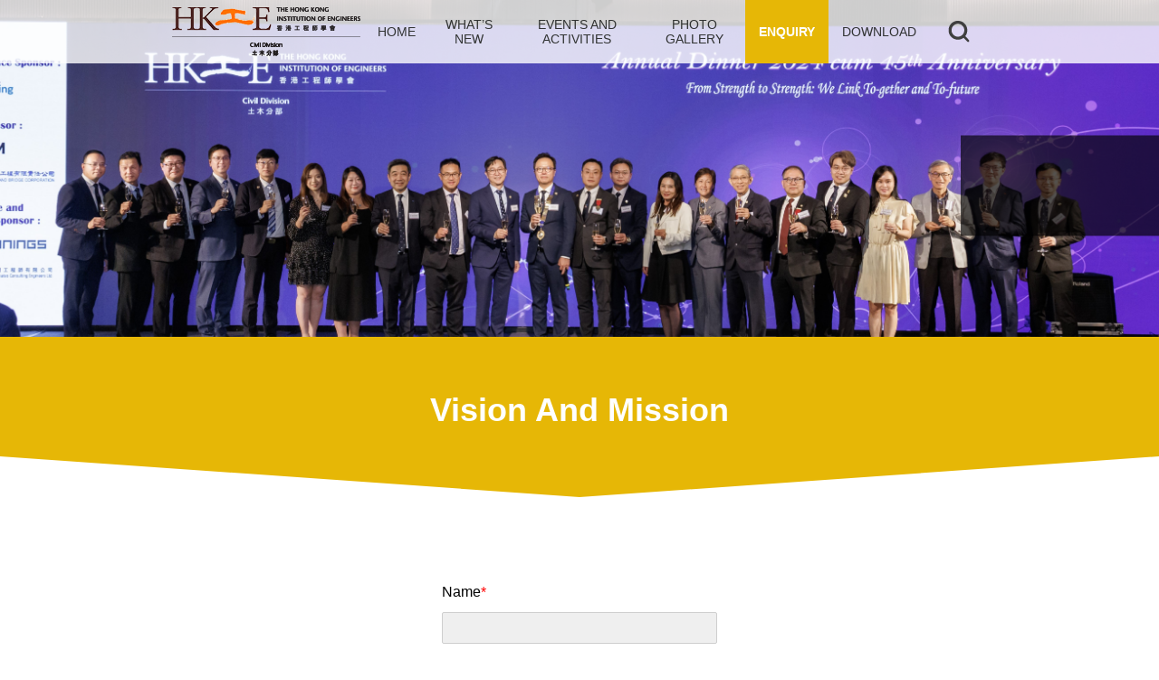

--- FILE ---
content_type: text/html; charset=UTF-8
request_url: http://www.hkie-cv.org/p/enquiry
body_size: 8985
content:
<!DOCTYPE html>
<html lang="en">

<head>
    <meta charset="UTF-8">
    <title>The Hong Kong Institution of Engineers</title>
    <meta name="viewport" content="initial-scale=1, maximum-scale=1">
    <meta name="viewport" content="width=device-width, initial-scale=1"> 
    <link media="all" type="text/css" rel="stylesheet" href="//www.hkie-cv.org/captcha-handler?get=bdc-layout-stylesheet.css">


    <link media="all" type="text/css" rel="stylesheet" href="http://www.hkie-cv.org/css/app.css">
 
    <script src="http://www.hkie-cv.org/js/jquery.js"></script>
 
    <link media="all" type="text/css" rel="stylesheet" href="https://cdn.jsdelivr.net/bxslider/4.2.12/jquery.bxslider.css">
 <script src="https://cdn.jsdelivr.net/bxslider/4.2.12/jquery.bxslider.min.js"></script>

     
    <script src="http://www.hkie-cv.org/js/app.js"></script>

    </head>

<body class="page-enquiry">
    <nav class="main-nav">
    <div class="container">
        <a href="http://www.hkie-cv.org" class="brand-logo"><img src="http://www.hkie-cv.org/img/logo.png" alt=""></a>
        <div class="menu-container">
            <img src="http://www.hkie-cv.org/img/footer_logo.png" alt="" class="nav-mobile-logo">
            <h2 class="nav-mobile-title">Menu</h2>
            <ul class="menu">
                <li class=""><a href="http://www.hkie-cv.org">Home</a></li>
                <li class=""><a href="http://www.hkie-cv.org/p/news">What’s new</a></li>
                <li class=""><a href="http://www.hkie-cv.org/p/event">events and activities</a></li>
                <li class=""><a href="http://www.hkie-cv.org/p/gallery">photo gallery</a></li>
                <li class="active"><a href="http://www.hkie-cv.org/p/enquiry">Enquiry</a></li>
                <li class=""><a href="http://www.hkie-cv.org/p/download">Download</a></li>
                                                    <li class="search-icon"><img src="http://www.hkie-cv.org/img/search_icon.png" alt=""></li>
                    <form method="GET" action="http://www.hkie-cv.org/doc/search" accept-charset="UTF-8">
<div class="nav-search-container">
    <input id="search_all" checked="checked" name="target" type="radio" value="all"><label for="search_all" class="search_target_btn">All </label>
    <input id="search_news" name="target" type="radio" value="news"><label for="search_news" class="search_target_btn">What&#039;s new</label>
    <input id="search_event" name="target" type="radio" value="event"><label for="search_event" class="search_target_btn">Events</label>
    <input id="search_photo" name="target" type="radio" value="photo"><label for="search_photo" class="search_target_btn">Photos</label>
    <input id="search_document" name="target" type="radio" value="document"><label for="search_document" class="search_target_btn">Documents</label>
    <div class="search-type-container">
        <input class="search-type-box" name="text" type="text">
        <button type="submit"><img src="http://www.hkie-cv.org/img/search_icon.png" alt=""></button>
    </div>
</div>
</form>                            </ul>
        </div>
    </div>
</nav>

<button class="mobile-nav-btn"><div></div></button>
<nav class="mobile-nav">
    <a href="http://www.hkie-cv.org"><img src="http://www.hkie-cv.org/img/logo.png" alt=""></a>
    <div class="search-btn"> </div>    
    <div class="search-container">
        <form method="GET" action="http://www.hkie-cv.org/doc/search" accept-charset="UTF-8" class="">
        <div class="search-dropdown-container">
            <select name="target"><option value="all">All</option><option value="news">What&#039;s new</option><option value="event">Events</option><option value="photo">Photos</option></select>
        </div>
        <div class="search-type-container">
            <input class="search-type-box" name="text" type="text">
            <button type="submit"><img src="http://www.hkie-cv.org/img/search_icon.png" alt=""></button>
        </div>
        </form>
    </div>
</nav>

<script>
    jQuery(document).ready(function ($) {
        $('.mobile-nav .search-btn').on('click', function(){
            $(this).toggleClass('active');
        });
    });
</script>

    <script>
        jQuery(document).ready(function ($) {
            $('.main-nav .search-icon').on('click', function(){
                $(this).toggleClass('active');
                $('.nav-search-container').toggleClass('active');
            });
        });
    </script>
    <div id="app">
        <header class="header" style="background-image: url(http://www.hkie-cv.org/uploads/1731401300_159.jpg);">
    <div class="header-text">&nbsp;</div>
</header>
<div class="header-title">
    <span>
                    Vision And Mission
            </span>
    <div class="header-content">
            </div>
    <svg width="100%" height="45px" viewBox="0 0 2 1" preserveAspectRatio="none" class="svg_tri">
        <path stroke="#000" d="m0 0 l1 1 l1 -1 z" stroke-width="0" fill="red"></path>
    </svg>
</div>        <div class="container">
             
                    </div>

        <div class="container">
    <form method="POST" action="http://www.hkie-cv.org/p/enquiry" accept-charset="UTF-8"><input name="_token" type="hidden" value="8KaOPtDOJgOQ4QL6sgijI5ggDhuPakSUaUM3vZo4">
    <div class="form-container">
        <div class="form-group">
            <label for="name">Name<span class="required">*</span></label> 
            <input class="form-control" name="name" type="text">
        </div>
        <div class="form-group">
            <label for="mobile_no">Mobile No.<span class="required">*</span></label> 
            <input class="form-control" name="mobile_no" type="text">
        </div>
        <div class="form-group">
            <label for="email">Email<span class="required">*</span></label> 
            <input class="form-control" name="email" type="text">
        </div>
        <div class="form-group">
            <label for="message">Message<span class="required">*</span></label> 
            <textarea class="form-control" name="message" cols="50" rows="10"></textarea>
        </div>
        <div class="form-group">
            <script src="https://www.google.com/recaptcha/api.js" async defer></script>
            <div class="g-recaptcha" data-sitekey="6Ld9fasZAAAAAIjGcfrtYFGbJrUjn-Yatgac43zM"></div>
        </div>
        <div class="form-group">
            <input class="btn btn-submit" type="submit" value="Submit">
        </div>
    </div>
    </form>
</div>
<div class="enquiry-bottom">
    <svg width="100%" height="45px" viewBox="0 0 2 1" preserveAspectRatio="none" class="svg_tri">
        <path stroke="#000" d="m0 0 l1 1 l1 -1 z" stroke-width="0" fill="red"></path>
    </svg>
</div>

        <div class="footer">
    <div class='box mobile_box'>
        <div class="footer_section_1">
            <a href="http://www.hkie-cv.org"><img src="http://www.hkie-cv.org/img/footer_logo.png"/></a>
        </div>
        <div class="footer_section_2">
            <p class="footer_section_2_title">QUICK LINKS</p>
            <ul>
                <li><span></span><a href="http://www.hkie-cv.org">Home Page</a></li>
                <li><span></span><a href="http://www.hkie-cv.org/p/news">What’s New</a></li>
                <li><span></span><a href="http://www.hkie-cv.org/p/event">Events and Activities</a></li>
                <li><span></span><a href="http://www.hkie-cv.org/p/gallery">Photo Gallery</a></li>
                <li><span></span><a href="http://www.hkie-cv.org/p/download">Download</a></li>
            </ul>
        </div>
        <div class='footer_section_3'>
            <p class="footer_section_2_title">CONTACT US</p>
            <div class="footer_section_3_content">
                                <div class='footer_section_3_content_left'>
                    <p>Honorary Secretary</p>
                    <p style="font-family:'Lato-Black'">Ir WONG Chi-pan, Ricky</p>
                                        <div class='clean'></div>
                    <div class='email_box'>
                    <a href="#">rcpwong@gmail.com</a>
                    </div>
                </div>
                                                <div class='footer_section_3_content_right'>
                    <p>Chairman</p>
                    <p style="font-family:'Lato-Black'">Ir LEE Kwun-chung, Johnson</p>
                                        <div class='clean'></div>
                    <div class='email_box'>
                    <a href="#">johnsonkclee@yahoo.com.hk</a>
                    </div>
                </div>
                            </div>
        </div>
        <div class='clean'></div>
    </div>
</div>
<div class='copyright'>
    <div class='box mobile_box'>
        <p>Copyright ©2018 The Hong Kong Institution of Engineers. All rights reserved.</p>
    </div>
</div>    </div>

</body>
</html>

--- FILE ---
content_type: text/html; charset=utf-8
request_url: https://www.google.com/recaptcha/api2/anchor?ar=1&k=6Ld9fasZAAAAAIjGcfrtYFGbJrUjn-Yatgac43zM&co=aHR0cDovL3d3dy5oa2llLWN2Lm9yZzo4MA..&hl=en&v=N67nZn4AqZkNcbeMu4prBgzg&size=normal&anchor-ms=20000&execute-ms=30000&cb=exwy1b8rdxsj
body_size: 49485
content:
<!DOCTYPE HTML><html dir="ltr" lang="en"><head><meta http-equiv="Content-Type" content="text/html; charset=UTF-8">
<meta http-equiv="X-UA-Compatible" content="IE=edge">
<title>reCAPTCHA</title>
<style type="text/css">
/* cyrillic-ext */
@font-face {
  font-family: 'Roboto';
  font-style: normal;
  font-weight: 400;
  font-stretch: 100%;
  src: url(//fonts.gstatic.com/s/roboto/v48/KFO7CnqEu92Fr1ME7kSn66aGLdTylUAMa3GUBHMdazTgWw.woff2) format('woff2');
  unicode-range: U+0460-052F, U+1C80-1C8A, U+20B4, U+2DE0-2DFF, U+A640-A69F, U+FE2E-FE2F;
}
/* cyrillic */
@font-face {
  font-family: 'Roboto';
  font-style: normal;
  font-weight: 400;
  font-stretch: 100%;
  src: url(//fonts.gstatic.com/s/roboto/v48/KFO7CnqEu92Fr1ME7kSn66aGLdTylUAMa3iUBHMdazTgWw.woff2) format('woff2');
  unicode-range: U+0301, U+0400-045F, U+0490-0491, U+04B0-04B1, U+2116;
}
/* greek-ext */
@font-face {
  font-family: 'Roboto';
  font-style: normal;
  font-weight: 400;
  font-stretch: 100%;
  src: url(//fonts.gstatic.com/s/roboto/v48/KFO7CnqEu92Fr1ME7kSn66aGLdTylUAMa3CUBHMdazTgWw.woff2) format('woff2');
  unicode-range: U+1F00-1FFF;
}
/* greek */
@font-face {
  font-family: 'Roboto';
  font-style: normal;
  font-weight: 400;
  font-stretch: 100%;
  src: url(//fonts.gstatic.com/s/roboto/v48/KFO7CnqEu92Fr1ME7kSn66aGLdTylUAMa3-UBHMdazTgWw.woff2) format('woff2');
  unicode-range: U+0370-0377, U+037A-037F, U+0384-038A, U+038C, U+038E-03A1, U+03A3-03FF;
}
/* math */
@font-face {
  font-family: 'Roboto';
  font-style: normal;
  font-weight: 400;
  font-stretch: 100%;
  src: url(//fonts.gstatic.com/s/roboto/v48/KFO7CnqEu92Fr1ME7kSn66aGLdTylUAMawCUBHMdazTgWw.woff2) format('woff2');
  unicode-range: U+0302-0303, U+0305, U+0307-0308, U+0310, U+0312, U+0315, U+031A, U+0326-0327, U+032C, U+032F-0330, U+0332-0333, U+0338, U+033A, U+0346, U+034D, U+0391-03A1, U+03A3-03A9, U+03B1-03C9, U+03D1, U+03D5-03D6, U+03F0-03F1, U+03F4-03F5, U+2016-2017, U+2034-2038, U+203C, U+2040, U+2043, U+2047, U+2050, U+2057, U+205F, U+2070-2071, U+2074-208E, U+2090-209C, U+20D0-20DC, U+20E1, U+20E5-20EF, U+2100-2112, U+2114-2115, U+2117-2121, U+2123-214F, U+2190, U+2192, U+2194-21AE, U+21B0-21E5, U+21F1-21F2, U+21F4-2211, U+2213-2214, U+2216-22FF, U+2308-230B, U+2310, U+2319, U+231C-2321, U+2336-237A, U+237C, U+2395, U+239B-23B7, U+23D0, U+23DC-23E1, U+2474-2475, U+25AF, U+25B3, U+25B7, U+25BD, U+25C1, U+25CA, U+25CC, U+25FB, U+266D-266F, U+27C0-27FF, U+2900-2AFF, U+2B0E-2B11, U+2B30-2B4C, U+2BFE, U+3030, U+FF5B, U+FF5D, U+1D400-1D7FF, U+1EE00-1EEFF;
}
/* symbols */
@font-face {
  font-family: 'Roboto';
  font-style: normal;
  font-weight: 400;
  font-stretch: 100%;
  src: url(//fonts.gstatic.com/s/roboto/v48/KFO7CnqEu92Fr1ME7kSn66aGLdTylUAMaxKUBHMdazTgWw.woff2) format('woff2');
  unicode-range: U+0001-000C, U+000E-001F, U+007F-009F, U+20DD-20E0, U+20E2-20E4, U+2150-218F, U+2190, U+2192, U+2194-2199, U+21AF, U+21E6-21F0, U+21F3, U+2218-2219, U+2299, U+22C4-22C6, U+2300-243F, U+2440-244A, U+2460-24FF, U+25A0-27BF, U+2800-28FF, U+2921-2922, U+2981, U+29BF, U+29EB, U+2B00-2BFF, U+4DC0-4DFF, U+FFF9-FFFB, U+10140-1018E, U+10190-1019C, U+101A0, U+101D0-101FD, U+102E0-102FB, U+10E60-10E7E, U+1D2C0-1D2D3, U+1D2E0-1D37F, U+1F000-1F0FF, U+1F100-1F1AD, U+1F1E6-1F1FF, U+1F30D-1F30F, U+1F315, U+1F31C, U+1F31E, U+1F320-1F32C, U+1F336, U+1F378, U+1F37D, U+1F382, U+1F393-1F39F, U+1F3A7-1F3A8, U+1F3AC-1F3AF, U+1F3C2, U+1F3C4-1F3C6, U+1F3CA-1F3CE, U+1F3D4-1F3E0, U+1F3ED, U+1F3F1-1F3F3, U+1F3F5-1F3F7, U+1F408, U+1F415, U+1F41F, U+1F426, U+1F43F, U+1F441-1F442, U+1F444, U+1F446-1F449, U+1F44C-1F44E, U+1F453, U+1F46A, U+1F47D, U+1F4A3, U+1F4B0, U+1F4B3, U+1F4B9, U+1F4BB, U+1F4BF, U+1F4C8-1F4CB, U+1F4D6, U+1F4DA, U+1F4DF, U+1F4E3-1F4E6, U+1F4EA-1F4ED, U+1F4F7, U+1F4F9-1F4FB, U+1F4FD-1F4FE, U+1F503, U+1F507-1F50B, U+1F50D, U+1F512-1F513, U+1F53E-1F54A, U+1F54F-1F5FA, U+1F610, U+1F650-1F67F, U+1F687, U+1F68D, U+1F691, U+1F694, U+1F698, U+1F6AD, U+1F6B2, U+1F6B9-1F6BA, U+1F6BC, U+1F6C6-1F6CF, U+1F6D3-1F6D7, U+1F6E0-1F6EA, U+1F6F0-1F6F3, U+1F6F7-1F6FC, U+1F700-1F7FF, U+1F800-1F80B, U+1F810-1F847, U+1F850-1F859, U+1F860-1F887, U+1F890-1F8AD, U+1F8B0-1F8BB, U+1F8C0-1F8C1, U+1F900-1F90B, U+1F93B, U+1F946, U+1F984, U+1F996, U+1F9E9, U+1FA00-1FA6F, U+1FA70-1FA7C, U+1FA80-1FA89, U+1FA8F-1FAC6, U+1FACE-1FADC, U+1FADF-1FAE9, U+1FAF0-1FAF8, U+1FB00-1FBFF;
}
/* vietnamese */
@font-face {
  font-family: 'Roboto';
  font-style: normal;
  font-weight: 400;
  font-stretch: 100%;
  src: url(//fonts.gstatic.com/s/roboto/v48/KFO7CnqEu92Fr1ME7kSn66aGLdTylUAMa3OUBHMdazTgWw.woff2) format('woff2');
  unicode-range: U+0102-0103, U+0110-0111, U+0128-0129, U+0168-0169, U+01A0-01A1, U+01AF-01B0, U+0300-0301, U+0303-0304, U+0308-0309, U+0323, U+0329, U+1EA0-1EF9, U+20AB;
}
/* latin-ext */
@font-face {
  font-family: 'Roboto';
  font-style: normal;
  font-weight: 400;
  font-stretch: 100%;
  src: url(//fonts.gstatic.com/s/roboto/v48/KFO7CnqEu92Fr1ME7kSn66aGLdTylUAMa3KUBHMdazTgWw.woff2) format('woff2');
  unicode-range: U+0100-02BA, U+02BD-02C5, U+02C7-02CC, U+02CE-02D7, U+02DD-02FF, U+0304, U+0308, U+0329, U+1D00-1DBF, U+1E00-1E9F, U+1EF2-1EFF, U+2020, U+20A0-20AB, U+20AD-20C0, U+2113, U+2C60-2C7F, U+A720-A7FF;
}
/* latin */
@font-face {
  font-family: 'Roboto';
  font-style: normal;
  font-weight: 400;
  font-stretch: 100%;
  src: url(//fonts.gstatic.com/s/roboto/v48/KFO7CnqEu92Fr1ME7kSn66aGLdTylUAMa3yUBHMdazQ.woff2) format('woff2');
  unicode-range: U+0000-00FF, U+0131, U+0152-0153, U+02BB-02BC, U+02C6, U+02DA, U+02DC, U+0304, U+0308, U+0329, U+2000-206F, U+20AC, U+2122, U+2191, U+2193, U+2212, U+2215, U+FEFF, U+FFFD;
}
/* cyrillic-ext */
@font-face {
  font-family: 'Roboto';
  font-style: normal;
  font-weight: 500;
  font-stretch: 100%;
  src: url(//fonts.gstatic.com/s/roboto/v48/KFO7CnqEu92Fr1ME7kSn66aGLdTylUAMa3GUBHMdazTgWw.woff2) format('woff2');
  unicode-range: U+0460-052F, U+1C80-1C8A, U+20B4, U+2DE0-2DFF, U+A640-A69F, U+FE2E-FE2F;
}
/* cyrillic */
@font-face {
  font-family: 'Roboto';
  font-style: normal;
  font-weight: 500;
  font-stretch: 100%;
  src: url(//fonts.gstatic.com/s/roboto/v48/KFO7CnqEu92Fr1ME7kSn66aGLdTylUAMa3iUBHMdazTgWw.woff2) format('woff2');
  unicode-range: U+0301, U+0400-045F, U+0490-0491, U+04B0-04B1, U+2116;
}
/* greek-ext */
@font-face {
  font-family: 'Roboto';
  font-style: normal;
  font-weight: 500;
  font-stretch: 100%;
  src: url(//fonts.gstatic.com/s/roboto/v48/KFO7CnqEu92Fr1ME7kSn66aGLdTylUAMa3CUBHMdazTgWw.woff2) format('woff2');
  unicode-range: U+1F00-1FFF;
}
/* greek */
@font-face {
  font-family: 'Roboto';
  font-style: normal;
  font-weight: 500;
  font-stretch: 100%;
  src: url(//fonts.gstatic.com/s/roboto/v48/KFO7CnqEu92Fr1ME7kSn66aGLdTylUAMa3-UBHMdazTgWw.woff2) format('woff2');
  unicode-range: U+0370-0377, U+037A-037F, U+0384-038A, U+038C, U+038E-03A1, U+03A3-03FF;
}
/* math */
@font-face {
  font-family: 'Roboto';
  font-style: normal;
  font-weight: 500;
  font-stretch: 100%;
  src: url(//fonts.gstatic.com/s/roboto/v48/KFO7CnqEu92Fr1ME7kSn66aGLdTylUAMawCUBHMdazTgWw.woff2) format('woff2');
  unicode-range: U+0302-0303, U+0305, U+0307-0308, U+0310, U+0312, U+0315, U+031A, U+0326-0327, U+032C, U+032F-0330, U+0332-0333, U+0338, U+033A, U+0346, U+034D, U+0391-03A1, U+03A3-03A9, U+03B1-03C9, U+03D1, U+03D5-03D6, U+03F0-03F1, U+03F4-03F5, U+2016-2017, U+2034-2038, U+203C, U+2040, U+2043, U+2047, U+2050, U+2057, U+205F, U+2070-2071, U+2074-208E, U+2090-209C, U+20D0-20DC, U+20E1, U+20E5-20EF, U+2100-2112, U+2114-2115, U+2117-2121, U+2123-214F, U+2190, U+2192, U+2194-21AE, U+21B0-21E5, U+21F1-21F2, U+21F4-2211, U+2213-2214, U+2216-22FF, U+2308-230B, U+2310, U+2319, U+231C-2321, U+2336-237A, U+237C, U+2395, U+239B-23B7, U+23D0, U+23DC-23E1, U+2474-2475, U+25AF, U+25B3, U+25B7, U+25BD, U+25C1, U+25CA, U+25CC, U+25FB, U+266D-266F, U+27C0-27FF, U+2900-2AFF, U+2B0E-2B11, U+2B30-2B4C, U+2BFE, U+3030, U+FF5B, U+FF5D, U+1D400-1D7FF, U+1EE00-1EEFF;
}
/* symbols */
@font-face {
  font-family: 'Roboto';
  font-style: normal;
  font-weight: 500;
  font-stretch: 100%;
  src: url(//fonts.gstatic.com/s/roboto/v48/KFO7CnqEu92Fr1ME7kSn66aGLdTylUAMaxKUBHMdazTgWw.woff2) format('woff2');
  unicode-range: U+0001-000C, U+000E-001F, U+007F-009F, U+20DD-20E0, U+20E2-20E4, U+2150-218F, U+2190, U+2192, U+2194-2199, U+21AF, U+21E6-21F0, U+21F3, U+2218-2219, U+2299, U+22C4-22C6, U+2300-243F, U+2440-244A, U+2460-24FF, U+25A0-27BF, U+2800-28FF, U+2921-2922, U+2981, U+29BF, U+29EB, U+2B00-2BFF, U+4DC0-4DFF, U+FFF9-FFFB, U+10140-1018E, U+10190-1019C, U+101A0, U+101D0-101FD, U+102E0-102FB, U+10E60-10E7E, U+1D2C0-1D2D3, U+1D2E0-1D37F, U+1F000-1F0FF, U+1F100-1F1AD, U+1F1E6-1F1FF, U+1F30D-1F30F, U+1F315, U+1F31C, U+1F31E, U+1F320-1F32C, U+1F336, U+1F378, U+1F37D, U+1F382, U+1F393-1F39F, U+1F3A7-1F3A8, U+1F3AC-1F3AF, U+1F3C2, U+1F3C4-1F3C6, U+1F3CA-1F3CE, U+1F3D4-1F3E0, U+1F3ED, U+1F3F1-1F3F3, U+1F3F5-1F3F7, U+1F408, U+1F415, U+1F41F, U+1F426, U+1F43F, U+1F441-1F442, U+1F444, U+1F446-1F449, U+1F44C-1F44E, U+1F453, U+1F46A, U+1F47D, U+1F4A3, U+1F4B0, U+1F4B3, U+1F4B9, U+1F4BB, U+1F4BF, U+1F4C8-1F4CB, U+1F4D6, U+1F4DA, U+1F4DF, U+1F4E3-1F4E6, U+1F4EA-1F4ED, U+1F4F7, U+1F4F9-1F4FB, U+1F4FD-1F4FE, U+1F503, U+1F507-1F50B, U+1F50D, U+1F512-1F513, U+1F53E-1F54A, U+1F54F-1F5FA, U+1F610, U+1F650-1F67F, U+1F687, U+1F68D, U+1F691, U+1F694, U+1F698, U+1F6AD, U+1F6B2, U+1F6B9-1F6BA, U+1F6BC, U+1F6C6-1F6CF, U+1F6D3-1F6D7, U+1F6E0-1F6EA, U+1F6F0-1F6F3, U+1F6F7-1F6FC, U+1F700-1F7FF, U+1F800-1F80B, U+1F810-1F847, U+1F850-1F859, U+1F860-1F887, U+1F890-1F8AD, U+1F8B0-1F8BB, U+1F8C0-1F8C1, U+1F900-1F90B, U+1F93B, U+1F946, U+1F984, U+1F996, U+1F9E9, U+1FA00-1FA6F, U+1FA70-1FA7C, U+1FA80-1FA89, U+1FA8F-1FAC6, U+1FACE-1FADC, U+1FADF-1FAE9, U+1FAF0-1FAF8, U+1FB00-1FBFF;
}
/* vietnamese */
@font-face {
  font-family: 'Roboto';
  font-style: normal;
  font-weight: 500;
  font-stretch: 100%;
  src: url(//fonts.gstatic.com/s/roboto/v48/KFO7CnqEu92Fr1ME7kSn66aGLdTylUAMa3OUBHMdazTgWw.woff2) format('woff2');
  unicode-range: U+0102-0103, U+0110-0111, U+0128-0129, U+0168-0169, U+01A0-01A1, U+01AF-01B0, U+0300-0301, U+0303-0304, U+0308-0309, U+0323, U+0329, U+1EA0-1EF9, U+20AB;
}
/* latin-ext */
@font-face {
  font-family: 'Roboto';
  font-style: normal;
  font-weight: 500;
  font-stretch: 100%;
  src: url(//fonts.gstatic.com/s/roboto/v48/KFO7CnqEu92Fr1ME7kSn66aGLdTylUAMa3KUBHMdazTgWw.woff2) format('woff2');
  unicode-range: U+0100-02BA, U+02BD-02C5, U+02C7-02CC, U+02CE-02D7, U+02DD-02FF, U+0304, U+0308, U+0329, U+1D00-1DBF, U+1E00-1E9F, U+1EF2-1EFF, U+2020, U+20A0-20AB, U+20AD-20C0, U+2113, U+2C60-2C7F, U+A720-A7FF;
}
/* latin */
@font-face {
  font-family: 'Roboto';
  font-style: normal;
  font-weight: 500;
  font-stretch: 100%;
  src: url(//fonts.gstatic.com/s/roboto/v48/KFO7CnqEu92Fr1ME7kSn66aGLdTylUAMa3yUBHMdazQ.woff2) format('woff2');
  unicode-range: U+0000-00FF, U+0131, U+0152-0153, U+02BB-02BC, U+02C6, U+02DA, U+02DC, U+0304, U+0308, U+0329, U+2000-206F, U+20AC, U+2122, U+2191, U+2193, U+2212, U+2215, U+FEFF, U+FFFD;
}
/* cyrillic-ext */
@font-face {
  font-family: 'Roboto';
  font-style: normal;
  font-weight: 900;
  font-stretch: 100%;
  src: url(//fonts.gstatic.com/s/roboto/v48/KFO7CnqEu92Fr1ME7kSn66aGLdTylUAMa3GUBHMdazTgWw.woff2) format('woff2');
  unicode-range: U+0460-052F, U+1C80-1C8A, U+20B4, U+2DE0-2DFF, U+A640-A69F, U+FE2E-FE2F;
}
/* cyrillic */
@font-face {
  font-family: 'Roboto';
  font-style: normal;
  font-weight: 900;
  font-stretch: 100%;
  src: url(//fonts.gstatic.com/s/roboto/v48/KFO7CnqEu92Fr1ME7kSn66aGLdTylUAMa3iUBHMdazTgWw.woff2) format('woff2');
  unicode-range: U+0301, U+0400-045F, U+0490-0491, U+04B0-04B1, U+2116;
}
/* greek-ext */
@font-face {
  font-family: 'Roboto';
  font-style: normal;
  font-weight: 900;
  font-stretch: 100%;
  src: url(//fonts.gstatic.com/s/roboto/v48/KFO7CnqEu92Fr1ME7kSn66aGLdTylUAMa3CUBHMdazTgWw.woff2) format('woff2');
  unicode-range: U+1F00-1FFF;
}
/* greek */
@font-face {
  font-family: 'Roboto';
  font-style: normal;
  font-weight: 900;
  font-stretch: 100%;
  src: url(//fonts.gstatic.com/s/roboto/v48/KFO7CnqEu92Fr1ME7kSn66aGLdTylUAMa3-UBHMdazTgWw.woff2) format('woff2');
  unicode-range: U+0370-0377, U+037A-037F, U+0384-038A, U+038C, U+038E-03A1, U+03A3-03FF;
}
/* math */
@font-face {
  font-family: 'Roboto';
  font-style: normal;
  font-weight: 900;
  font-stretch: 100%;
  src: url(//fonts.gstatic.com/s/roboto/v48/KFO7CnqEu92Fr1ME7kSn66aGLdTylUAMawCUBHMdazTgWw.woff2) format('woff2');
  unicode-range: U+0302-0303, U+0305, U+0307-0308, U+0310, U+0312, U+0315, U+031A, U+0326-0327, U+032C, U+032F-0330, U+0332-0333, U+0338, U+033A, U+0346, U+034D, U+0391-03A1, U+03A3-03A9, U+03B1-03C9, U+03D1, U+03D5-03D6, U+03F0-03F1, U+03F4-03F5, U+2016-2017, U+2034-2038, U+203C, U+2040, U+2043, U+2047, U+2050, U+2057, U+205F, U+2070-2071, U+2074-208E, U+2090-209C, U+20D0-20DC, U+20E1, U+20E5-20EF, U+2100-2112, U+2114-2115, U+2117-2121, U+2123-214F, U+2190, U+2192, U+2194-21AE, U+21B0-21E5, U+21F1-21F2, U+21F4-2211, U+2213-2214, U+2216-22FF, U+2308-230B, U+2310, U+2319, U+231C-2321, U+2336-237A, U+237C, U+2395, U+239B-23B7, U+23D0, U+23DC-23E1, U+2474-2475, U+25AF, U+25B3, U+25B7, U+25BD, U+25C1, U+25CA, U+25CC, U+25FB, U+266D-266F, U+27C0-27FF, U+2900-2AFF, U+2B0E-2B11, U+2B30-2B4C, U+2BFE, U+3030, U+FF5B, U+FF5D, U+1D400-1D7FF, U+1EE00-1EEFF;
}
/* symbols */
@font-face {
  font-family: 'Roboto';
  font-style: normal;
  font-weight: 900;
  font-stretch: 100%;
  src: url(//fonts.gstatic.com/s/roboto/v48/KFO7CnqEu92Fr1ME7kSn66aGLdTylUAMaxKUBHMdazTgWw.woff2) format('woff2');
  unicode-range: U+0001-000C, U+000E-001F, U+007F-009F, U+20DD-20E0, U+20E2-20E4, U+2150-218F, U+2190, U+2192, U+2194-2199, U+21AF, U+21E6-21F0, U+21F3, U+2218-2219, U+2299, U+22C4-22C6, U+2300-243F, U+2440-244A, U+2460-24FF, U+25A0-27BF, U+2800-28FF, U+2921-2922, U+2981, U+29BF, U+29EB, U+2B00-2BFF, U+4DC0-4DFF, U+FFF9-FFFB, U+10140-1018E, U+10190-1019C, U+101A0, U+101D0-101FD, U+102E0-102FB, U+10E60-10E7E, U+1D2C0-1D2D3, U+1D2E0-1D37F, U+1F000-1F0FF, U+1F100-1F1AD, U+1F1E6-1F1FF, U+1F30D-1F30F, U+1F315, U+1F31C, U+1F31E, U+1F320-1F32C, U+1F336, U+1F378, U+1F37D, U+1F382, U+1F393-1F39F, U+1F3A7-1F3A8, U+1F3AC-1F3AF, U+1F3C2, U+1F3C4-1F3C6, U+1F3CA-1F3CE, U+1F3D4-1F3E0, U+1F3ED, U+1F3F1-1F3F3, U+1F3F5-1F3F7, U+1F408, U+1F415, U+1F41F, U+1F426, U+1F43F, U+1F441-1F442, U+1F444, U+1F446-1F449, U+1F44C-1F44E, U+1F453, U+1F46A, U+1F47D, U+1F4A3, U+1F4B0, U+1F4B3, U+1F4B9, U+1F4BB, U+1F4BF, U+1F4C8-1F4CB, U+1F4D6, U+1F4DA, U+1F4DF, U+1F4E3-1F4E6, U+1F4EA-1F4ED, U+1F4F7, U+1F4F9-1F4FB, U+1F4FD-1F4FE, U+1F503, U+1F507-1F50B, U+1F50D, U+1F512-1F513, U+1F53E-1F54A, U+1F54F-1F5FA, U+1F610, U+1F650-1F67F, U+1F687, U+1F68D, U+1F691, U+1F694, U+1F698, U+1F6AD, U+1F6B2, U+1F6B9-1F6BA, U+1F6BC, U+1F6C6-1F6CF, U+1F6D3-1F6D7, U+1F6E0-1F6EA, U+1F6F0-1F6F3, U+1F6F7-1F6FC, U+1F700-1F7FF, U+1F800-1F80B, U+1F810-1F847, U+1F850-1F859, U+1F860-1F887, U+1F890-1F8AD, U+1F8B0-1F8BB, U+1F8C0-1F8C1, U+1F900-1F90B, U+1F93B, U+1F946, U+1F984, U+1F996, U+1F9E9, U+1FA00-1FA6F, U+1FA70-1FA7C, U+1FA80-1FA89, U+1FA8F-1FAC6, U+1FACE-1FADC, U+1FADF-1FAE9, U+1FAF0-1FAF8, U+1FB00-1FBFF;
}
/* vietnamese */
@font-face {
  font-family: 'Roboto';
  font-style: normal;
  font-weight: 900;
  font-stretch: 100%;
  src: url(//fonts.gstatic.com/s/roboto/v48/KFO7CnqEu92Fr1ME7kSn66aGLdTylUAMa3OUBHMdazTgWw.woff2) format('woff2');
  unicode-range: U+0102-0103, U+0110-0111, U+0128-0129, U+0168-0169, U+01A0-01A1, U+01AF-01B0, U+0300-0301, U+0303-0304, U+0308-0309, U+0323, U+0329, U+1EA0-1EF9, U+20AB;
}
/* latin-ext */
@font-face {
  font-family: 'Roboto';
  font-style: normal;
  font-weight: 900;
  font-stretch: 100%;
  src: url(//fonts.gstatic.com/s/roboto/v48/KFO7CnqEu92Fr1ME7kSn66aGLdTylUAMa3KUBHMdazTgWw.woff2) format('woff2');
  unicode-range: U+0100-02BA, U+02BD-02C5, U+02C7-02CC, U+02CE-02D7, U+02DD-02FF, U+0304, U+0308, U+0329, U+1D00-1DBF, U+1E00-1E9F, U+1EF2-1EFF, U+2020, U+20A0-20AB, U+20AD-20C0, U+2113, U+2C60-2C7F, U+A720-A7FF;
}
/* latin */
@font-face {
  font-family: 'Roboto';
  font-style: normal;
  font-weight: 900;
  font-stretch: 100%;
  src: url(//fonts.gstatic.com/s/roboto/v48/KFO7CnqEu92Fr1ME7kSn66aGLdTylUAMa3yUBHMdazQ.woff2) format('woff2');
  unicode-range: U+0000-00FF, U+0131, U+0152-0153, U+02BB-02BC, U+02C6, U+02DA, U+02DC, U+0304, U+0308, U+0329, U+2000-206F, U+20AC, U+2122, U+2191, U+2193, U+2212, U+2215, U+FEFF, U+FFFD;
}

</style>
<link rel="stylesheet" type="text/css" href="https://www.gstatic.com/recaptcha/releases/N67nZn4AqZkNcbeMu4prBgzg/styles__ltr.css">
<script nonce="Pdkz7uFlfAYrffvTaNOoIA" type="text/javascript">window['__recaptcha_api'] = 'https://www.google.com/recaptcha/api2/';</script>
<script type="text/javascript" src="https://www.gstatic.com/recaptcha/releases/N67nZn4AqZkNcbeMu4prBgzg/recaptcha__en.js" nonce="Pdkz7uFlfAYrffvTaNOoIA">
      
    </script></head>
<body><div id="rc-anchor-alert" class="rc-anchor-alert"></div>
<input type="hidden" id="recaptcha-token" value="[base64]">
<script type="text/javascript" nonce="Pdkz7uFlfAYrffvTaNOoIA">
      recaptcha.anchor.Main.init("[\x22ainput\x22,[\x22bgdata\x22,\x22\x22,\[base64]/[base64]/[base64]/ZyhXLGgpOnEoW04sMjEsbF0sVywwKSxoKSxmYWxzZSxmYWxzZSl9Y2F0Y2goayl7RygzNTgsVyk/[base64]/[base64]/[base64]/[base64]/[base64]/[base64]/[base64]/bmV3IEJbT10oRFswXSk6dz09Mj9uZXcgQltPXShEWzBdLERbMV0pOnc9PTM/bmV3IEJbT10oRFswXSxEWzFdLERbMl0pOnc9PTQ/[base64]/[base64]/[base64]/[base64]/[base64]\\u003d\x22,\[base64]\\u003d\\u003d\x22,\[base64]/[base64]/CqMKGXlLCtG4Pw7bCjsOTwpUENsOlw6DCr1xbw79Zw5fCh8OLT8OUOD7ChcOqZnTDg3kLwojCrjALwr5nw4UdR1/[base64]/CkUzDpcOqUMK9BMO+QRLCnsKPf8OXKcKVWQrDtz47eVbCvsOaO8KDw4fDgsK2FMOyw5QAw5MmwqTDgz1vfw/Dq3/CqjJwKMOkecKGQcOOP8KSPsK+wrsiw4bDiybCsMOAXsOFwp/CmW3CgcOow7gQckAOw5k/[base64]/CwTCvsOlwqPDvsKlw5ovEcKPwoNGasKwKsOSZ8O0w77Du8KNPWrCvhpoDVgnwqM/ZcOqcDhRUcOSwozCg8OYwpZjNsOhw5nDlCUrwrHDpsO1w4LDt8K3wrlKw6zCiVrDlxPCpcKawpvClMO4wpnCkMOHwpDCm8KUf34BLcKPw4hIwpI0V2fCq0bCocKUwpjDvMOXPMKQwrfCncOXCGY1QzY4TMKxcsOqw4bDjV/CsAEDwp7Cm8KHw5DDvTLDpVHDpQrCsnTCnXYVw7ANwp8Tw55fwozDhzsqw6JOw5vCqcOwdcK5w782XcKQw4bDmGHCqE5/R3l7EcOqXVDCjcKDw4RTTC/DlsK1BcOcJD9Wwo1xb3t4CwUMw7BUSF0Iw60Yw6tsdMOpw6tFVMO6wpPDiXZVRcKBwpLCgMOFEMOnRsOCWnvDlcKHwpoKw6pXwp5PQcK7w7M+w6LCrcKwP8KLFB3Cn8KewpzDocKrM8O5O8Ozw7YuwrYnYX0xwr/DpcO5wo7CgCnDosO7w5JQw7/DnFbCmDB7KcOgwqrDlW8JNlTCpnQPNMKeDMKCI8K+OVrDoCNUwo3ChsObFH7ColwBSMOZEsKxwpkxZFHDhylrwoHCjQRqw5vDiDw/TMKHZsOJNkbCncKpwovDqCTDvF0PNMOCwpnDh8OwXADCvMKmF8Opw7AMUnTDpl4xw6DDoUM6w5Utw7AFwr7Cj8KdwozCmzUTwqPDnx4PNcK7BTswZcOjWmFNwrkyw5QgIRnDnnPCmsOtwoQdwqvDisKPw7xhw5lHw4Ruw6rCnMO+VsOOIFh8HyrCv8KYwrFvwq/CjcKGwqJ8Tyl9a31rw61lbsO0w4h7SMKtYjZiwqrCtsO6w5XDgUFjwpYswp3CjyPDuT16dcO+w6jDksKZwpdwK1/DryjDmsOHwpVtwqU9w4ZvwosewrAsYBXCljJaJQ8GNsKMHHfDjsKtCRDCpkszCHFgw6Igwo3DuAk/wqsWMTnCtw1Nw6PDm29Ow5PDjlPDq3YcBMO1w6vCoVkPwoHCqS1Lw4sYZsK/VsO5ZcOFLsOdD8KvHjhXw61twrvDqA8CSw4GwoHDq8KENjsAw6/Dj1FewpVzw5jDjQjCoRrDtw3Dg8ODF8K+w6VKw5EJw64mfMOEwq/Cpw4EaMOlLWzCknrCkcKhUw/CtyBCZFxLbcKLKFErwrsrwqLDinZMw4LDp8KawpvCt3IOVcK/wqjDkMKOwq9dw7pYFmQ7MDnDsQnCpDbDtSPDr8K/PcKUw4nDqhrCuHRew5Q0BcKpClPCrMKZw5HCksKOc8K4WgVrwoZwwp8/w6BpwpheXMKAEyEcNSl9PMOeCHrCvMK7w4J4wpTDuiZlw4AFwocDwrFBflRtAkcPC8OmVB3CnlzDgcO4d19dwo/Du8OXw6EVwpLDkmc4YyIfw5rCu8KbPsO7NsKnw4hpYV7CjCvCtFFmwpp6OMKgw4DDkMK0D8KBaFHDpcOye8OnCsKRP0/CmcOMw4rCjC7DjCZjwqMdYsKYwqAQw4PCgsOBLzLCucOCwqQJGjxUw4MrTitiw7t1ZcKIwpvDs8OiRWURLCzDr8Ksw6fDkEDCncOOcMKvAFzDnsKLIXXCnhNiNQ9ubcKwwp3DusKHwovDkSAxPsKvCHDCmUMfwqNVwpfCqsKSFDd6EsKFQMOfUy/[base64]/wo1LwonDtFZAw4bDhX3DnMOqwqTDoMKvJsKBWkB+wqTDuWUmTcKUwrE8w617w6xbbAsVesOowqV1ZHB7w4xKwpPDtHwXJ8K2ZB0RIk/[base64]/DocKIH8OKZ8OIDlbCv2PCkUbClWl+wpHDjsOXw68OwpLCvMOAAMONwqo0w6fCt8K+w6/DvMK4wp7CoHLCoSvDp1VvBsK3EsOSWDFxwrIPwo1twrzCusOSQFzCrU9eLsOSAQnDpkMVKsO8wq/CuMOLwqbClcOlNUvDgMKvw69ewpPDogXCtS9rwqbDl3AKw7PCjMO8QsKuwpXDjMODIjU4wqLChUAlacO7wp0RccOfw5AfBnpxIcOSCcKyREjDjCZ5wqF/[base64]/DikXCmzfCnMKcwoLCscK8HsKGw6Zpwpkoe1ElRFVuwotDw4XDtgbDjsO/wqTClcKXwqjDtsK3W1ZCFRIGBRxiD03Cg8KBwoshw79PGcK5e8KVw7zCqcOcRcOfwovCoSoIQMKZUmnCpUd/[base64]/w5PCqFHDmsK2wpXCicOzLDYBw68vXcKbbMKgc8KAZMOIWgvCjDE/wp3DnMKewrLCjgxIR8Kgd3wEBcOQw7xhw4FgFx3DvTJxw5xRw5zCksKUw5cIMMOOwrzCgcOIKn7CucO7w4EUwp5pw4IeG8Ktw7Bsw75uBB7DlinCtcKKw5ssw4M5w7DCuMKiJsK2bArDocOHPcO1LXzDisKnDhbDvn92WDXCoi/DpEkAb8OHOcK5wr/DoMKQfsKsw6AXw4gOQE05wokjw7TCo8OzOMKjw7Q6wqQdL8KAwqbCocK0w6oETMKmw4xAwr/ChV/CtsOPw4vCtMKhw6ZwacKgVcKuw7XCrgvCv8OtwrYcA1ZTVRXCpsO8U04xN8KrWnTDiMOxwpXDnSIjwo/[base64]/w68FRsKUWQo8wrDDmEnDlsKWZMO5w7N8WsO5XsO7w5R2w70mwqPCo8KQRg7DiSXCtzwHwrLCrHnCm8OTT8KfwpE/[base64]/CkMKJw6Abw6/CshMUw5NBScO7I8KsQsKeBWvDiBUBK1AoQsO9BnNpw63CuGbCgsOnw6rCtcKYCSouw5Jfw5hYZyEyw6PDnWvCt8KpK2DCszPCixjDgsKeHk95FnUVwpbCnsOqacKCwp7CicKyccKlZMOdZB/Cv8O+G1vCucOuZQZ2w5YoTioWwpRawo0CH8Oywpkgw5vClcOOwrwWEFXCiElsEi3CplvDu8OXw4vDk8OQDMOzwrrDtlBOw5xIGcOYw6dtX1HCl8KaCMK0wrx8w55SXi8iOcO2wprDs8KCdMOkPcOxw7nDqxE0w6TDocKfO8KrdDPCgFtRw6rDh8KYw7fDk8O/w4Y/UMOdw4NGJ8K+MQNBwr3DsnYdUlt9I3/[base64]/wqcuwqpZw4pdCyDCpVrCscKywpw7w4khw5LDmWI5w43CjQHCnsKNw5jCnFHDvTvChMOoNxBBJcKXw6xVwrbDpMOwwrAzwrhIw7YvQMOcw6/Du8KWNCTCj8OvwoA2w4TDkTgBw4/[base64]/Dqi4/[base64]/Dj8KVOMKSwoLCvRMhwqMrT3/CksK/w5vDrsKvD8OuYmjDu8OWTDXDpxnDv8KFwrloF8OFwpzDjHTCpMKLcFlOFMKNdsOawojDsMK7wpc9wpjDlE4Sw6XDlsKvw6EZHcKMQsOuXFjCqcKACsKiwo1ZPHsfHMKqwoNew6EgBsKWc8O6w6/Cm1bCh8KXE8KlcXPDvsK9YcK6b8Kdw5R+wrvDk8OvBhwHPsO+bUIbw41mwpdmQQNeb8OgaUBmVMKTERjDlkjDkcKBw7phw5PCtMKlw5HDicKMeHdwwphoTMO0JWLDssOYwohSVlh9w5jCsmDDizg1csOwwpEIw756RMKEH8ONwpPDrxQSfzZ4a0DDoQLCjmjCl8Oiwq/Do8KcRsKqBQ0Xw5zDqD51PcOjw4LDkGklK1rDoytzwq17VsK1HhHDhMO3DcOhajpmdlAzFMORJCjCuMOdw68ZMXBmwp/CvhEawrbDsMKIfx4JYzpyw5VKwoLCjsOYw5fCpifDmcOsAsOuwr7CrwPDvi3DpANSRsONfBTCm8KuccONwqR/wprCo2TCncKHwrc7w7xEwpDDnFJcG8OhOSgfw65yw7E1wo/CjSUzQ8KTw7hNwpnDlcOfw7nCjgsLE3vDm8K2w5wnw7HCpwRLfsO8LsKtw5h9w7AiRyzDnMOmwo7Dg2FCw5PCtlwuwq/Dr085wrrDqUZIwrlDCzLCr2rDj8KFwoDCqMKswqgTw7fDnsKYd3nDq8KOUsKXwr51wr0Bwp3CiBciw6cdwpbDlRZKwqrDkMKtwqdjZj3Dq1Yjw6PCoGHDiVrCnMOfQ8KfXcKBwr/[base64]/DqsO7YS3CjMO9cgnDvMKBdyohAsKGQMOUwovDgAfCnMKew6TDs8OgwrLDoVdHLRsKw5UgZhDDjsKSw4QTw6siw544w67DtMK5CAU7w4ZRw6nCsiLDrsKBKsKtLsOSwqTDmcKqPFt/wqMAWHwBGMKNworCtRbCisOIwoN8CsKgTU1kw53DpF7CuTrCsF/DkMOMwoB1fcOcworCjMO0dcK0wq9gw7jCkjbCosOVfsK2wo8Zwr5gSks+wqPCj8O+bEBEwp5Lw6jCuFxlw48gUhU2w7c8w7HDlcOENWgjRQLDncODwqdzcsKQwpDDm8OaMsK5XMOpN8KuGhbCgMKowp7CncOydAwoRgzCiSlswp3CmjDCmMORC8OlUsONUV1UCsKywr/DjcKiw7YQc8KHd8KVdcK6KMK9w61RwrkJw73CkBEywoLDlU5SwrDCqhFsw6nDiTNPX1NJScKAw5Q4BcK5B8OsZ8OZG8One24vwpFjCgnDmsO0wq7Dj2jCklIUw49MM8O/E8K5wqvDsE9KXcOQwp3DrD5vw5fCv8Orwrtlw67Ch8KeLCfCs8KWGmF+wqnCkcOdwoxiwrcKw6/ClQZFwp7CgwAjw57DoMOTFcKFw513SMKOw6puw6YpwoTCjcOSw7IxOsK+w7/CjsKiw5dCwr7Ct8OFw47DlGvCsBcDUTjDlFxbQDFfOMO5f8Odwqo8wpxyw7vDrT4sw5w+wrvDrDPCpcK0wpjDucO8DcOuwrhzwqphOlNnBsOkw4Eew5DDqMOzwpvCoE3DmsOTOAEASMK7KCFpXigacAPDrBcww6HCi0olDMKpKcKPwp7CsU/DpzEjwpFxEsO1MzUtwqhuEQXDksKXw7I0wqd/RwfDhVgYKMOVw49JKsOiHmLCmsKdwofDpgTDnMORwpVKw7VAQsOpd8K0w7vDtMK/RkzCh8Oaw6XCmMOKEATCj1PDsytzw6MMwozCjMKjcmXDuW7CksKvdwPCvsO/wrJaFsONw54Cw5ElHQc4dMKRLDrCu8O/w6xnw7LCpsKXw4sbAgHCgEzCvBhTw7g5wrMtNwckw71Ldy3DvQYuw73ChsK9cA5Kwqhcw49swrjDjgHCmBTCoMOqw5DDoMKJBQ5ga8KdwrvDryzDuAg6C8OUEcOBw58LV8OhworDjMKCw7zCocKyGw1YQSXDp2HCt8Ouwo/[base64]/[base64]/[base64]/CkQXDjjVow7QfCE3CnMOeI8KBV8O3XsOJU8KnwqItWlvCiSnDg8KfKMKLw7bDigfCv2snwr/DjcOTwp3DtcO7MjXDmMOlw6McGybCgMK1FkllUDXDusKdURk+NcKNAMK2cMKNw4TCi8O3cMOLIsOrw4cGSwvDpsO9wq/CsMKGw4kNwpHCtAdRJsObHxXCh8OqdANUwpZ+wrxWAMKIw5Inw78MwrzCgEHDncKkX8Kzw5J6wr55w5bChyUuwrrCtFPCgMOKw4tzY3tiwq7DiEFdwqB4ecORw7PCr0hGw5fDmMKyJ8KpGB/CtCrCtmBmwol1wq47J8KGVj0vw7/DisOzw4fCsMOlw5vDt8O6J8KOQcKYw7zCk8KXwobDrcK9DcODwrwNwpE1JsO1w7nCvcO6w4TDv8KYw4PClgpvwrHCknlRE3bCqyjCkSYvwr7CrcOVasONwqbDpsOPwokMXxfDkAXCp8Kxw7DCqD8zw6MbGsO/wqTDocO1w4rDkcKsJ8KCW8Omw7DDlsK3w4nDnlvDtlgyw6fDhATCplMYw6nDuhoDwqTDlUs3woXCo2TDtkrDssK2BMKwNsKca8Ozw48Hwp3Dl3zCsMOyw6YrwpsHIic6wqobMlBrwqASwo1RwrYZwoDCh8OPQcOowo/DhsKoIcO6OX5ZPMKUBTrDsEzDiibCmcOLJMOEDMOkwrEZwrfCmhXCkcKtwp7Ds8OROVxIwq1iwrjDksKzwqI/H256ecKtcVbCm8OfZlHCoMKsSsK+Z3DDnSgrY8KVw63Dhz3DvcO2a2k3wq07wqMCwpNKBVkxwqtVw4TDjWl9B8OUYMKwwoZALnY3GVHCuRM7wr7DmWvDmMKVYULCscOfcsO7wo/[base64]/DkjAlwrfDl8KEw4jCsMO6w6xjWGsOL0M/Sj3ClMOxRWBjw4/[base64]/CocKqw63CvFjDlgDDkMOgwoVuw4jCvipowojCowPDs8KLwo3CjHlfwoIVw58kw5bDhEfCqXDDu2LCt8K5CT7CtMKpwq3DkgZ0wrRzfMKLw5YACcK0dsOrw73CgMOAIwDDgsK/w6ERw7Zew6HDkTdJYiTDvMKHw73DhSd7RcKRwpbCm8K0O2zDrsOBw5VufsOKw4kxGMK/w7o0GMKXCgTCsMKPecKbb3zCvEciw7R2WlfCv8KswrfDosOOwoTDtcOHaHchwqHDvsOqwpUtdSfDusOWWRfDgcOba0/Dv8O2w50XJsOtZcKPwosLVnHDhMKdw5PDpwvCucKWw47CqFbDm8KPwoUNe1pyXXB1wr3Dn8OQODnDnFRAX8Ogw6w5w40IwqUCWkfCosKKOHzCjsOSOMKpwrPCri9cw4PDv1xPwp8ywrTDgSnCncOXw49hSsKtwrvDt8O/w6TCmsKHwpdRERPDkSJ2ScOgwpPCtsKmw7XDuMK1w7fClsOEIsOKQFPCrcO6wqVBUVtwLsOcPmjCg8KuwqfCrcOPXMKEwp/DtWnDisKowq3Do0h4wpjDnMKlIcOIPcOJWCZNKsKxYCVpcAPCvGVrwrJrIgcgPcOXw4PCnU7Dq0LDtcK9B8OKRsOvwrnCvcKowobCgDUIw7R/w5sQYUc6woPDocKPGUkedcOOwph3YsKswqvCgXbDgcKMBcKyK8KedsOECsKTwph3wpRrw6Mpwrgawp0dVwXDowbDlHhzw6A4wo4VISXCnMKSwp/CosKiDmrDvFvDlMK7wq7CrBFKw7TDn8KhO8KLZcKAwrPDpWtxwqjCvk3DkMOEwp3CncKIIcKQGwEAw7DClCZWwqsxwoEWLihoS2bDksOBwqRTDRwMw7jCqCPDvxLDqE8XHktKMy0VwrBiwpTCkcOowofDjMKsPsOKwoAQwrgAwr8vwojDjcOaw4/Dr8KRLMOTBgI+d0B/UcKLw49BwqAqw5IGw6PCvTh4P1RcZMOYCcKRBXrCusO0Rjp0wqPCt8OtwpbCvHDChnDCpsOjw4jDpsOEwolswovDu8OpwonDrFosa8KWwrDDrMO8w68UVsKqw7/DgMO2w5clDcOiBhLCplA8wqnCnMOeIk3DiCBdw6pueyRyUmjCjMODRSwNw7lNwpwkMgZ4THAZw4nDhsK5wrlJwqgpcmUYX8KPLA0sIMKswp/Cv8KeSMOqX8OJw6rCuMKlCsOuMMKGw606wpo/wrzChsKFwrU7wow5w67Dl8K5PMKjTMKeQQbDkcKTw68nAVvCtMOsEXPDvhrDqUfCj0kicxnCkgzCmElQGUZsUsOJZsOFw6pYAGXDoSdMDMKaVglAwrk3wrXDrMKABsKtwrDCisKrw655w7piGcKED0/CrcOdU8OXw4PDgQvCrcOAwqYaKsO5DjjCrsOjPWpQFcOrw6jCrUbDm8OGOBshw4jDtG/CncOuwo7DncKrYSTDgcKAwr7CglHDpwEsw53DoMKKw7oaw4www6nCpMO+wojDowHDssKrwqvDqSNTwppvw5ERw6fDhcOcWcKfw453EsO8dMOpSzvCuMOPwplWw6fDlg7CuAIsByvCkAYTwpfDjRAIUQLCtxXClMKWbsKqwpcQQhzDpMKJLWQBw4/[base64]/DjMKGFcKcw4zDpEfCj8OABMKKw4lVw6k5w4kkVGNxei/DuDBwVsKzwqwDLCjCl8OdUgUbw7VFUcKVIcOMMXAUw7EgccOsw4TCvMOBVTfDnMKcE3Isw5wPBy1YV8K7wqzCo0FFGcO6w43Cn8Ofwo7Dgw3CgcOFw57DkcOSfsOPw4XDvsOaBMKPwozDqMOxw7xDWMOzwpgIw5/CghxHwqwOw6MqwpIzbFLCqiFzw5wQRsOtQ8OtRMOWw49KEsKiXsKHw6LCo8OpR8Kfw4HCsQkrUhfCqFDDiRzDk8Kdw4QLw6IwwpkKO8KMwoF6w7B2FU/[base64]/DucKgOhFKEH7DlcKEw4sNwrBwFsKKXnXCglQIT8KOw5TDqmNXFEIMw4zCtB1jwogiwqPChGvDlHtNJcOdcUDCoMKDwo8dWCDDtgnCpx9Kwp/[base64]/CoTnDijsLAz/CsCFmJ0jCvMOYw7oNwpHDs8KVw5TDhS4Qw6YWEHjDqisvwrvDpiXDl2Inwr3Don3CglrCj8K9w6RYGsKDEcKzw6zDlMKqcE4kw5TDkMOiCBhLKsO/O07DtzAWwqzDvHIEPMOYwppwTxbDoWQ0w5vCksORw4oKwpZWw7PDpsOmw6QXEnHDpkRDwqBBw7bCkcO/[base64]/Djg0jwrPDr8KCQ8Owwowba8KFacK/XMO8MMOnwp3DrxTDlsKzBMOHWhrClhrDu04NwqVXw4HDvFDDuHHCrcKze8OrYzfDpMOlY8K2VMOWOSDCosOuw7zDnnVNR8ORKcKnw43DhhfCiMOdwpfDlMOEG8KHw7LDpcO3w5XDtEstIMO1YsOGWgUTRMOlQiLCjD/DhcKfXsKQRMK2wqnDlMKgP3fCh8K/wqvCjQ5Hw7HCkG8xSsKDcCBHwrPDhgjDvsKMw6jCqsO4w4oQKcOCwrbCuMKHCMKiwo86woLDmsK6w5zChcK1Ogo9wppqdC7CvE3CsGnClS3Dt0TDvcOVQw0QwqLComrDq1cqbwvCtMOmCsOrw7/[base64]/CqijDqRw/wqLCnC3Ck8O2HATCm8KADGLCi8KrUkNVw4zCpcOlwpfDhMKnK2k9F8Obwpl2aXJ8wpl+BsKdZcOjw5F8YsOwCyF5B8O/HMKiwobCpsKGwppzcMOLf0rCl8OjJ0XCpMK2wqjDsUXCpsKkcmV/KMKzw77Dg3VKw7HDssOATcOhw5NfEsKMbm/CrcOxwqjCpT/Cux0xwp0SflFRwqnCiA5lwppZw7PCvMKEw67DscOnChY4wopKwohQA8KSZU/CnTnCsQZFw4HCp8KzAcKOTEhOwpVnwojCjjYVRjEDHyp/wofCu8KOesKIwpDCscOfJl4/cAIcNCDDswnDoMOrUVXCl8OnCMKEYMOLw6Qaw5g6woLDvUdOBMOtw7QtSsOww4bChMO0OsKyRFLChMK/MBbCtMOJNsO3w5bDpmjCkcOvw57DpEjCtwnCoEnDhxMuwqgkwoIhQsOdwpgJVChTwrvDkgrDpcOjXcKcJnHDmcKBw7/Cgl0gwoZ0fcOzw71vw7lmLsKyBMOZwpRNE1AEIMOsw6RFTcKHw6vCp8OZF8OnO8OPwrvCmFUkeyI4w4YgFljChATDhkoJwovDr2oJfsOnw4DCjMOuw5hYwobCpUtBS8K/D8KcwqVBw6nDvcObwpPCvsK7w6fCrMK6bHTDiA17Y8KSJlF/d8ObO8Kow7nDj8OsaVTChlvDtTnCshJkwopPw7M9LcOLwrbDrDwwP118w74iPxltwrvCqmNNw54Jw5VtwrheD8OmRHQ9wrfDr1/CpcO2wpzCsMOFwqFkDQjCkGURw6/Cm8O1wrEJwqI7wpPDmkfDj1LCpcOcUcKkw7IxfhxsecK6OMKJQBo0dXFoJMKQEMOLD8KPw7UBVTVSw57DtMK4d8O3N8OawrzCiMKkw7zCskHDtHYhbsKnRsKlHcKiKsORF8OYw4cSwqwKwp3DssOaOhRAe8O6wonCokbCuENBA8OsLx0JVW/DnV4KFU7Dmj/Cv8Ovw5fCjgJhworCpEU0Q19ICsOzwpkww69xw4tnD2/Chlkvwp5gZlzCpRbDqjrDqsOiw5HChiJ3McOSwo7DjMOyJl4RWGFswoofeMOTwobCgWBywpFbShkNw5tiw6vCqwQoeh9Xw5B9UsOzJcKqwpvDpcK5w5N9w6/Csg7DocK+wrcKIcKtwopZw6VSGndPw5ckRMKBOgDDlcONLsOofMKWZ8O4P8OzbjLChMO+CMO+w48neTt4wpbDnGvCvC3DjcOsSCbDk083wrh9FMKcwowpw5EXY8OtE8OtDg8/[base64]/wpbCpjdxwpgJwqNtB8Oqw6pwwo3CoMK1wokIHFLCt27DtMKsaUrDr8OlGHzDjMKYwr4JIksjIltHw6VNOMKvHkEBTFYUZ8KPFcKXw7gsZAPDnWQ0w6QPwrddw4PCom7Ch8Okc0cQG8K/CXEKIlTDmn9yb8K8w6QxRcKQckfCrxMqNwHDocOQw6DDpcKQw67DvWnDvsKQK1/[base64]/[base64]/DrzXDh8OKw5HCm15tw5d7wp5fc8K+w7TDhCvDqWEWZWZ8wpHCuCPDugXCnxR7woXDijPDt2cgw6o7w4/DqTbChsKETcKcwovDlcOiw4YSNB8qw6hTbMOuwrzCjl/[base64]/[base64]/DoywZwpzDtxJ9w5XDm8OKwp1qwqTCsDXCjnDCr8O0XMKvKMO3w5o0wqFTwoXCh8OmQ3RtdiHCpcK/[base64]/w43ClsKbwrRsw7VLwr0Vw6Qcw7HDqsKvw73Co8KvbR8DOwV0TkIqwoQBw7vDq8Ojw63CnRvCrMOwajQ6wpRocmY+w618Y2TDnwPChQ8ywq56w5Vbw4JNwpgSwqzDtVRdT8O7wrPCrCVDw7bCi1XCi8OOdMK2w7HCkcOPw6/[base64]/asKgO10zMsOxLsKDSzrDnh3DocKnEBBswqhNw6hlwp/Cn8O7bXoXG8KGw4DCsw/DlSzCv8KMwoXCtWpXawQpw6d1wojCpXPDpU7CthFvwqzCuhfDg2zCnE3Di8Ofw4svw6leUHDChsO2w5FEw5ZlTcKiw6bDlsKxwr7ClBgHwpLCmMK9fcO+wpHCgMKHw4VBw6bDhMKBw5wew7bDqcKmw4Mvw4/[base64]/w5zDksOMw6LCvxguwqlcZxAXwqx5w4fChRxQwqRHIMK7wpjCusOUw4AUw7ZVcsKfwpPDucKHEcKlwoXDsV3DnRTCnMOAwoHCmicqCFNEwoXDrnjDp8OVKXzCtjoQw6vCoj7CiQctw6dYwrPDncO4wr5OwoLCvQ/DoMOgw709ECk+wrQtG8Ksw7LCg33DuGDCvyXCncOiw5F6wo/Dr8KZwrDCgjF0O8O+woDDicO2wqMaLV/DvcOswrwkYsKjw7vCpsO4w6fDt8Kbw5XDjQ7DpcOWwqdPw5FMw5sxDMORbcKowqR9L8KXwpTCrMOuw602XhMvWA/DtE7Cn2bDglbCslYwTcKsQMOpOMKmTwZ5w7McCBPCjiHCncO8PsKHw5rCtGpmw6lJBMOzRMKZwoR3fcKGR8KXCzVhw7xZewBod8OKw7PDrT/[base64]/Dq8OAwo4Uw4YOTj41w4TCkAnCksK3woYdwpLCt8KrG8O4wp0Rwqlhw6fCrCzCn8OaayfDnMO4wpHDkcOyZMO1w7x4w61ddEogbjd1Aj7Du1hRw5Arw6TDqsO7w5jDpcOoBcOWwpw0NcK+bMKww6bCnkoLFBDCp3zCg0rDucKXworDm8OLwrogwpQJI0fDujTDpAjChx/Dn8Kcw4JdEcKlwq1ZZ8KMPcO2BcOCwoHCisK/[base64]/[base64]/DqzTDk8KzCE/[base64]/DicKhBMOsOivDghQcw6YQwqUhIsO4HcO/w43CqcOmw4ZWHiZDUF7DgxnDr3vDqMOqw4YFRcKhwoTCrCk0JnPCpEDDgcKTw7jDuTIBw7DCmcObJsOBIEMWw5PCjmQHwpZtS8OlwqnCrmzCrMKLwpxDQsOhw4/CmVnDnQfDrsKlBHZMwpwVPUlHRcKfwqp2LBzCg8KIwqojw43Dv8KKFgklwpRlwoTDpcK8cQh8WMKaJVV4w75LwpDDn3gNJcKnwr49ImliJnZjPF0Uw6w+fMKBOsO0TSTCg8O4alTDr1LCocOOR8KJKXMnTcOOw5BuQcOldi/Dg8O2eMKpw6VMwpsdOXzDlsOyHcKkU3zDvcKmw7MCw48Lw4PCpMOKw59YY2YYQ8KRw6k1KcObwr4Xwoh3wqRPZ8KEWGHCqsO4AMKcRsOSKQXCgcOvwpfCjMO+bH1sw7zDnhgDAzHChXjDhABZw7TCuQvClQgiX0/[base64]/DiQ/DrSoVwqMJAz3DhSwxwq9nw6RUIMKsQiNmwrQyO8KqJ0h6w4VAw4DDjVcYw7MPw7pyw6DCmDhVDg1KIMKpT8K+LsKweEsgU8O/[base64]/DoW9IwrHDsgYtw5cswps0IsOAw514K2LDpsKHw4VQMB1iPsOkwrfDrGcgGgDDvizCg8ORwqdQw57DqzLDiMOKQMOWwqfCh8O/w4JZw4Ztw5nDqcOswphiwotCwrnCrMO8HsOnWsKtS3cQFcOlw7nCmcOYOsK8w73DnFrDjcK5TB/[base64]/DgVxFw4RRJk7Dv8KecmIgTHkCwo3Ch8OhQEbDuC5kwqsWw4LCicOPbcKUK8KWw4dxw65qM8Oiw6nCkcK4Z1HCqVPCtUIYwrjCqmNxPcKRVnxLPkISwrzCuMKvB2FiWwzCgMO3w5Zwwo7CgcOlIsOIecKow5bCpgVCcX/DoSVEwrgIwoHDm8O0eGlnw63CpRRnwrnCrMK9NMO3QsOYeD51wq3DqDzDigTCtyR9BMK8wrVgJHM7wpIPUyTCoFAfL8OSw7HCghM0wpDCvCHDn8Kawr3DghTCoMKiZcOWwqjCjS3DpMKJwrDCvGrDojlawqZiwrsEGwjDoMO/w57Cp8OPTMO0QzbCksOoOgoew6xdHA/DsRLDg3oTCcK7ZlnDqVTCosKEwonCvcKgdnAYwp/DscKmwqAEw6Epw5LDnBbCo8K7w6dnw4V7w7BqwodTNcKUDmzDlsOXwrfDnsOgHcKFw6DDjUQgUMOoSl/DoXFmesKbBMOgw6cedCpJw40ZwrrCksOCYlTDrsKAGMKtGsOaw7jCizVXf8KVwrFwPlnCtx3ChDjCrsKQwqtLWXjCnsK8w6/[base64]/w5gEbGoow45uw4JxPMKbT8Krw5HDvC0qW8KCKSTClxY3w7JsBVXCu8Khw4B2wonDp8KfQVxUw7R+M0Ypw653L8KfwoZpbcO3wpDCql9jwpzDpsOjw7kTUiVBJ8OqeTtnwp9FZcKwwobDoMKTwpEzwrrDnjxFwr1rwrFNRwUAD8OSCXDDrC/CkMOnw7cPwo42w6MCWVpIRcKeIC/DtcK8dcOZemZ1ZSbCj1tzwpXDtHdAK8Kaw5hmwp5Nw6IywpIbVEZjC8KhSsOpw7ZlwqV8w6zDtMKZEMKOwqdAdw0gcsKQw70nCAIaXB8jwpTDhMOSEsOvYcOEEgLCkwnCk8O7KcKWHFJnwqnDnsOKZ8KlwrI/HcK7PHLClMOmw53Cl03CpStHw4/CkMOKwrUGfklOFcK/IAvCsALCnEc9wq7DlsOPw7DDkgXDpQwAPT1nZsKWw7EJHMOAw79xwr9OO8Krw4nDkMO9w7Ykw43CgyYXEQnCjcOdw4ZCF8O+wqfDg8Krw7LDhRIfwqQ7XSs0H29Tw6cpwo9Xw7YFZcKRMsK7w6nDv2oaesOvw73CiMOKHgcKwp/Ch3LCsVPDo07DpMKaXQIeM8OcaMO8wpkfw7zCmFbClcOnw7DCosOww7IAOUx0dsOvegDClcO5BWI/w6c1wrzDsMOFw53Do8OewpPClzJgw4nCksKwwop6wpHDuQdqwp/Di8Kqw4Jww4QQS8KxOcOOw6PDpnB5Bwx7wozDuMKjwr7Co2PCpFbDvg/[base64]/DtDLCnSXChsOxPh4fw41Kw43DnMK7KV/DiWDCnwcmw6LCuMK6M8KawpE8w5p4w4jCtcOQT8OyJmTCkMOew7rDrx3Do0LCr8Kxw49MIcOZUUsQF8K/LcK8U8KFFRh9L8K2wpJ3TifCm8OaRcK7w5tYwqlWeih7w4Vfw4nDjMKud8OWw4I8w5LCoMKUwofDrx4HQ8KuwqnDuV7DhsOEwoRLwoRwwo3CqsOVw7fCig9qw7dqwohTw4HCkTnDnH5hQUJAMMKZwoxUWsK/w7jCj2jDr8OXwq8VTMOuCnXCg8KpXSV2Q1wfwp9dw4BmQELDocOYaUPDqMKIIVgmwrN+BMOJwqDCqiTCiVnCuTLDrcKEwq3CpsO9UsKwF2XDrVh6w4NBRMOtw791w4ovE8OfCxfCrsKiRMK7wqDDosKODRwDEMOmw7fDm1Nqw5DCuR/ChMO8YsKCFw3DggDDtTjCi8OpJmHDmzc1wo8gAkVNBsOZw6RkC8Kvw7/[base64]/LMKyOcONHUzCrsOWYj13TMOxUUF7Bi3DqsOzw6zDp0nDu8OTw6Qmw7UwwoUKw4wTX1DCosO/NcKJEsO6WsKYQcKhwo4jw4JBamMATFUsw7HDpXrDoUh1wrbCq8OFTCIINRTDtcK0ExNYB8K8LRvCusKuGUAjwp9uwr/CvcOHV1fCpz3DjsOYwoTCqsKnETvCqnnDi2vCtcOXG3TDlDYbDhrCti44wpnDpMOnd0vDp3gMw4TCksOXwrbCvcKTXlB2aDEyD8K4wr1daMKpPXxgwqF5w77Cp2/DlsOUw4lZZzlpw51fw6xqwrLClTjCl8KnwrsiwpNyw47DuSgDCkjChXvCmy5NZC4aCsK7woJ2QMOSwr7CmMKzE8KlwpzChcOtJyZUHgvDvcOww6s2fDnDsWMcFCVWJsOLURLCjcKOw5wmbgFWRQXDqMKJJMKmMsOQwoXDqcKuXUzDh2jDtCMDw5XCk8OkZ2/CkAImXTnDuDAIwrQBVcOMWSDDnxzCocKJSFRqIHzCqFs9w6oBUmUCwq8DwptpZWfDs8ObwozDin46ScOUG8KjFsKyXlBMSsOwdMKfw6Mqw67Ds2AXMjPCkQk0csKmGVFHeQB3F0U/JSXDpFDDhHbCiQw9wqBXw6h5YMOwCFcyL8KUw5vCiMOQw7PCjnp2w4Q6Q8KzXMOMZXvCv3tvw5pBNUrDnjzCv8ORw5TCjFRyFmPDvDhaIsOqwrFEASJmWWV3SHoWO3bCo2/[base64]/[base64]/DszwVw7VPcknDp8Kzw6IawoPDo3vDuF8rOSd0GMOtexJZwrV5CcKFw7piwpEKC04RwpgIw4fDh8OdbsO2w4rCuQPDpG4OYwLDiMKAJGhHw7jClRPCjMKXw54lTCrCgsOQDGTCvcOZCXYvX8KcXcObwr9xa1PDqMO8w5/[base64]/[base64]/[base64]/[base64]/P0QFwrp9wppxwoxIwrnDmHFMwrVJVGDCn1ouwoPDmcOvLgMaeHx0WSTDt8OZwrXDmh5Ow6c0NzEuBXonw64lf011OVMnUw/[base64]/Dm01Nw5AKf2TDuwnCs8KhwqzDkEZYGBLDr8Onw50Qw7HCm8OEw5bCv3fCr0hqMW8ZLMOQwolkYMO6w73ChsKwZcKmMMKtwq0mwprDqljCpcKhdXUmHSXDs8KqAsOuwoHDlcK3Rx/CnwrDuXVMw63CucOzw4QCwoTCnXjDrWPDnwFBaHsEUsKpU8OdQ8OUw7UBw7I6KArCrWcdw4VKJALDisOywoFIR8KTwqwUSElmwqdMw5QeH8OqRw7DoXwBccOIAT0Ua8K5wq4Bw5XDnsOEcC/DhF3DkBLCvcO+Ij7Ch8Osw4fDtHHCpsOPwrPDtTNww6/ChMOeEUB/w60yw4kRGA7DvFgLOMObwr4+wqfDmhNNwq9qeMOTYMOxwrvCqcK9woXCulMIwq1SwqnCoMO1wpLDr07Dh8OhUsKNwojCuiFiOhBgLhLDlMKwwqE3wp1qwpEBb8KmDMKYwpvDlj3ClR9Qw7FVCGrDlsKKwq9aS0dzOsKIwpUYJMOKTk09w7E9wps7L3vChcKLw6/[base64]/DkygRMMOpwpPDm8KWw64DGQDCncOfe1FRB8Khwr/CrcKxw67Dk8O2wr3Dv8OHw6LChFF1d8KKwrc0XQwKw77DgirDpMObwpPDksK+VcOWwoDCkMK8wqfCvVpnwqUHcMOOwo5Wwooew6vDmMKiSVLCh1zDgHdewpZUIcKQw4vCv8KcV8Ogwo7CtcK0w7cSTQ3Ck8OhwpPDrcKMPEDCuQ0uw5TDnjZ/w7fCgCDDpVEdQAcgTsO4LnxnVkzDhUrDrsO4wrLCrcOhFgvCs2LCpg4GS3fChMOOw5MGw4oAwq4qwqUwNUXCunzCgcKDUcKMA8OuYCI4w4TCkHNRwp7Cs3TCv8OdE8O9YALDkcOiwr7DlsKvw58Ow5PDkMKWwrzCsVFuwrhpL2/Dg8KOw6rCusKfaRA7OiI8wqwnfcKvwrBmJMOfwpbDn8Onw7jDqMKQw55vw5rDvsOiw7hJwpdYwoLCqyMNE8KDYVdmwoTDpcOKwqxzw7JHwr7DgS4JZ8KvO8KBA0oNUC1wLy43GTXDsirDmwbDvMKowqUQwozDtcOOX3Q/QiVCwo5gIsO+w7HDtcO0wqVHcsKEw7A2WcOKwpobKsO8OEnDmsKlbDbCmcOKLRF/McKYw5hIR1o0AV/DjMOyG3NXNTDCsRUww57CqAh3wozChR3Dsgdfw4PCv8O8eBzCgsObZsKcwrEsZMOkwrFzw4hCwoTClcOZwosNSwrDmsOgPHYaw5bCvzVrHcOvCRrDp20MeVDDmMK9bFbCh8Kbw4N2wpHCvMOfCMO/[base64]/fcO4YTYTw6zCp0YQw5hxMS3Dm8KuwovDtsOCw7/DoMK5ccOWw6zCqcKSQsKMw6zDo8KawojCsVkUZ8O3woDDoMOSw4kJOQEqNsO6w5LDkgFRw6p4w77DqmtPwqLDgUfCtcKmw7zDmcOewp/Cl8KmfsO3OMOteMOiw7xPwrVrw6xow5HCt8Oaw5UMXcKxZFPChXnCi0TDnsOAw4XCt1jDp8KpdjZ+cSDCkDXDgsOeLsKUeCzCmsKQC2grdsOcV3vCs8K7FsOmw7MFQ38bw7XCu8O7\x22],null,[\x22conf\x22,null,\x226Ld9fasZAAAAAIjGcfrtYFGbJrUjn-Yatgac43zM\x22,0,null,null,null,1,[21,125,63,73,95,87,41,43,42,83,102,105,109,121],[7059694,962],0,null,null,null,null,0,null,0,1,700,1,null,0,\[base64]/76lBhnEnQkZnOKMAhnM8xEZ\x22,0,0,null,null,1,null,0,0,null,null,null,0],\x22http://www.hkie-cv.org:80\x22,null,[1,1,1],null,null,null,0,3600,[\x22https://www.google.com/intl/en/policies/privacy/\x22,\x22https://www.google.com/intl/en/policies/terms/\x22],\x22toerpE5YFU+vzCd0j2Byff3JeclBItXyvaem2AAcYmc\\u003d\x22,0,0,null,1,1769575048286,0,0,[154,160,249,128,179],null,[225,29,47],\x22RC-z_CMwG6FDKafzQ\x22,null,null,null,null,null,\x220dAFcWeA5bZwhpLW5WMz8mV5jBT5iThnRRMiZXb7e5n3EcJR-xHa75mk-q-iYI8odYCNIl11dijSdIzqiyoMpgIGiEn1ppxDWDjw\x22,1769657848248]");
    </script></body></html>

--- FILE ---
content_type: text/css
request_url: http://www.hkie-cv.org/css/app.css
body_size: 35220
content:
@charset "UTF-8";
body {
  margin: 0;
  font-family: Arial, Helvetica, "Microsoft JhengHei", "微軟正黑體", sans-serif;
  font-size: 12px;
  background-color: #ffffff; }

* {
  -webkit-box-sizing: border-box;
  -moz-box-sizing: border-box;
  box-sizing: border-box; }

p {
  margin: 0; }

ul {
  list-style: none;
  margin: 0;
  padding: 0; }

a {
  text-decoration: none; }

.btn {
  display: inline-block;
  padding: 5px 20px;
  border: solid 2px #f1f3ee;
  background-color: #ffffff;
  color: #313332;
  font-size: 18px;
  cursor: pointer; }

.btn.btn-submit {
  background-color: #194e89;
  border-color: #194e89;
  color: #ffffff; }

.btn.btn-create {
  background-color: #5cb85c;
  border-color: #5cb85c;
  color: #ffffff; }

.btn.btn-edit {
  background-color: #5bc0de;
  border-color: #5bc0de;
  color: #ffffff; }

.btn.btn-yellow {
  background-color: #e6b706;
  border-color: #e6b706;
  color: #ffffff; }

.btn.btn-delete {
  background-color: #ff0000;
  border-color: #ff0000;
  color: #ffffff; }

.alert {
  padding: 15px;
  margin: 20px 0;
  border-radius: 5px;
  border: solid 1px #f1f3ee;
  color: #ffffff; }

.alert.alert-success {
  background-color: #5cb85c; }

.alert.alert-danger {
  background-color: #ff0000; }

.form-control {
  width: 100%;
  min-height: 35px;
  border-radius: 2px;
  border: solid 1px #cecece;
  background-color: #efefef;
  padding: 5px;
  font-size: 16px; }

.form-group {
  margin-bottom: 0.8em; }

.form-group > label {
  font-size: 16px;
  margin-bottom: 0.8em;
  display: block; }

.form-group > label .required {
  color: #ff0000; }

.form-container {
  padding-top: 8em;
  padding-bottom: .8em;
  max-width: 33.6%;
  margin: 0 auto; }
  @media (max-width: 768px) {
    .form-container {
      max-width: none;
      padding: 15px; } }

.table {
  width: 100%;
  font-size: 16px; }
  .table thead {
    text-align: left;
    background-color: #e6b706;
    color: #ffffff; }
    .table thead th, .table thead td {
      padding: 10px; }

@font-face {
  font-family: "Lato";
  src: url("../font/Lato-Light.ttf") format("truetype");
  font-weight: 200;
  font-style: normal; }

@font-face {
  font-family: "Lato";
  src: url("../font/Lato-Regular.ttf") format("truetype");
  font-weight: 400;
  font-style: normal; }

@font-face {
  font-family: "Lato";
  src: url("../font/Lato-Bold.ttf") format("truetype");
  font-weight: 700;
  font-style: normal; }

@font-face {
  font-family: "Lato";
  src: url("../font/Lato-Black.ttf") format("truetype");
  font-weight: 800;
  font-style: normal; }

.container {
  max-width: 70.5%;
  position: relative;
  margin: 0 auto; }
  @media (max-width: 1200px) {
    .container {
      max-width: none;
      padding: 10px; } }

.container.container--margin-top-60 {
  margin-top: 60px; }

.svg_tri {
  display: block;
  width: 100%;
  height: 45px; }

#app {
  position: relative;
  z-index: 2; }

.mobile-nav-btn {
  display: none;
  width: 107px;
  height: 107px;
  left: 50%;
  transform: translate(-50%, 50%);
  position: fixed;
  background: #ffffff;
  z-index: 9999;
  border-radius: 50%;
  bottom: 0;
  border: none;
  box-shadow: 0 0 10px rgba(0, 0, 0, 0.8);
  outline: none; }
  @media (max-width: 768px) {
    .mobile-nav-btn {
      display: block; } }
  .mobile-nav-btn div {
    width: 42%;
    margin: 0 auto;
    background: #e6e6e6;
    height: 2px;
    position: absolute;
    top: 30%;
    left: 50%;
    transform: translateX(-50%); }
    .mobile-nav-btn div::before, .mobile-nav-btn div::after {
      content: "";
      display: block;
      width: 100%;
      height: 2px;
      background: #e6e6e6;
      position: absolute; }
    .mobile-nav-btn div::after {
      top: -400%; }
    .mobile-nav-btn div::before {
      top: 400%; }

@media (max-width: 768px) {
  .search-icon {
    display: none; } }

.arrow {
  display: inline-block;
  border-style: solid;
  width: 8px;
  height: 8px;
  border-width: 2px 2px 0 0;
  border-color: #e6b706 #e6b706 transparent transparent;
  transform: rotate(45deg); }

nav.main-nav {
  text-align: center;
  font-size: 14px;
  background-color: rgba(255, 255, 255, 0.8);
  position: fixed;
  top: 0px;
  left: 0px;
  right: 0px;
  z-index: 3;
  text-transform: uppercase; }
  @media (max-width: 768px) {
    nav.main-nav {
      position: fixed;
      font-size: 18px;
      display: none;
      transition: all 600ms cubic-bezier(0.55, 0.055, 0.675, 0.19);
      z-index: 51; }
      nav.main-nav.active {
        display: block; }
        nav.main-nav.active .main-nav-before {
          height: 2040px;
          width: 2040px;
          border-radius: 50%;
          top: 50%;
          left: 50%;
          margin-left: -1000px;
          margin-top: -1000px;
          display: block;
          -webkit-transition: all 600ms cubic-bezier(0.215, 0.61, 0.355, 1);
          transition: all 600ms cubic-bezier(0.215, 0.61, 0.355, 1); }
      nav.main-nav .main-nav-before {
        content: "";
        background-color: #e6b706;
        opacity: 0.8;
        position: fixed;
        width: 1px;
        height: 1px;
        background: #e6b706;
        bottom: 0;
        left: 50%;
        top: 90%;
        color: #fff;
        border-radius: 50%;
        -webkit-transition: all 600ms cubic-bezier(0.215, 0.61, 0.355, 1);
        transition: all 600ms cubic-bezier(0.215, 0.61, 0.355, 1); } }
  nav.main-nav a {
    color: #313332;
    display: flex;
    height: 100%;
    align-items: center; }
    @media (max-width: 768px) {
      nav.main-nav a {
        display: block;
        color: #ffffff;
        font-weight: 700; }
        nav.main-nav a img {
          height: 100%; } }
  nav.main-nav .container {
    height: 70px;
    display: flex;
    justify-content: space-between; }
    @media (max-width: 768px) {
      nav.main-nav .container {
        height: auto; }
        nav.main-nav .container > a {
          display: none; } }
  nav.main-nav .menu-container {
    display: flex; }
    @media (max-width: 768px) {
      nav.main-nav .menu-container {
        flex-direction: column;
        position: fixed;
        top: 0px;
        bottom: 0px;
        left: 0px;
        right: 0px;
        background-color: rgba(230, 183, 6, 0.9);
        justify-content: center; } }
    nav.main-nav .menu-container ul.menu {
      margin: 0px;
      padding: 0px;
      display: flex; }
      @media (max-width: 768px) {
        nav.main-nav .menu-container ul.menu {
          display: block;
          width: 75%;
          margin: 0 auto; } }
      nav.main-nav .menu-container ul.menu > li {
        position: relative; }
        nav.main-nav .menu-container ul.menu > li .sub-menu {
          position: absolute;
          top: 100%;
          right: 0px;
          min-width: 200px;
          display: none; }
          nav.main-nav .menu-container ul.menu > li .sub-menu > li a {
            padding: 15px; }
        nav.main-nav .menu-container ul.menu > li:hover .sub-menu {
          display: block;
          background-color: rgba(255, 255, 255, 0.7);
          text-align: center; }
          nav.main-nav .menu-container ul.menu > li:hover .sub-menu > li:hover, nav.main-nav .menu-container ul.menu > li:hover .sub-menu > li.active {
            background-color: #e6b706; }
            @media (max-width: 768px) {
              nav.main-nav .menu-container ul.menu > li:hover .sub-menu > li:hover, nav.main-nav .menu-container ul.menu > li:hover .sub-menu > li.active {
                background-color: transparent; } }
            nav.main-nav .menu-container ul.menu > li:hover .sub-menu > li:hover > a, nav.main-nav .menu-container ul.menu > li:hover .sub-menu > li.active > a {
              font-weight: bolder;
              color: #ffffff; }
        @media (max-width: 768px) {
          nav.main-nav .menu-container ul.menu > li + li {
            border-top: solid 2px rgba(241, 241, 241, 0.7); } }
        nav.main-nav .menu-container ul.menu > li > a {
          padding: 0px 15px; }
          @media (max-width: 768px) {
            nav.main-nav .menu-container ul.menu > li > a {
              padding: 5px 15px; } }
        nav.main-nav .menu-container ul.menu > li:hover, nav.main-nav .menu-container ul.menu > li.active {
          background-color: #e6b706; }
          @media (max-width: 768px) {
            nav.main-nav .menu-container ul.menu > li:hover, nav.main-nav .menu-container ul.menu > li.active {
              background-color: transparent; } }
          nav.main-nav .menu-container ul.menu > li:hover > a, nav.main-nav .menu-container ul.menu > li.active > a {
            font-weight: bolder;
            color: #ffffff; }

header.header {
  text-transform: uppercase;
  font-family: "Lato";
  min-height: 372px;
  background-position: top center;
  background-repeat: no-repeat;
  background-size: cover;
  position: relative; }
  @media (max-width: 768px) {
    header.header {
      min-height: 200px; } }
  header.header .header-text {
    position: absolute;
    right: 0;
    top: 55%;
    transform: translateY(-50%);
    font-size: 34px;
    color: #ffffff;
    padding: 35px 175px 35px 35px;
    background-color: rgba(0, 0, 0, 0.66); }
    @media (max-width: 768px) {
      header.header .header-text {
        font-size: 16px;
        padding: 15px;
        padding-right: 30px; } }

.header-title {
  text-align: center;
  padding-top: 60px;
  color: #ffffff;
  background-color: #e6b706; }
  .header-title > span {
    font-weight: 700;
    font-size: 36px; }
  .header-title .header-content {
    font-size: 18px;
    margin-top: 10px; }
  .header-title > .svg_tri {
    margin-top: 30px;
    background-color: #ffffff; }
    @media (max-width: 768px) {
      .header-title > .svg_tri {
        margin-bottom: 30px; } }
    .header-title > .svg_tri path {
      fill: #e6b706; }

/*footer.footer {
  color: #ffffff; }
  footer.footer .title {
    margin-top: 0;
    text-transform: uppercase;
    font-size: 24px; }
    @media (max-width: 768px) {
      footer.footer .title {
        margin-top: 10px;
        margin-bottom: 10px; } }
  footer.footer .footer-main {
    background-color: #313332;
    padding: 30px 0; }
    @media (max-width: 768px) {
      footer.footer .footer-main {
        padding: 30px 5%; } }
    footer.footer .footer-main .container {
      display: flex;
      justify-content: space-between; }
      @media (max-width: 768px) {
        footer.footer .footer-main .container {
          display: block; } }
    footer.footer .footer-main .link {
      font-size: 14px; }
      footer.footer .footer-main .link li + li {
        border-top: 1px solid #ADADAD; }
      footer.footer .footer-main .link a {
        display: flex;
        align-items: center;
        padding: 0.4em 0; }
        footer.footer .footer-main .link a .arrow {
          margin-right: 20px; }
  footer.footer .contactus-list {
    display: flex;
    font-size: 14px; }
    @media (max-width: 768px) {
      footer.footer .contactus-list {
        flex-wrap: wrap; } }
    footer.footer .contactus-list > li {
      margin-right: 20px; }
      footer.footer .contactus-list > li > div {
        margin-bottom: 5px; }
    footer.footer .contactus-list .person-tel,
    footer.footer .contactus-list .person-email {
      display: flex; }
    footer.footer .contactus-list .person-img {
      width: 25px;
      text-align: center;
      margin-right: 10px; }
  footer.footer .copyright {
    background-color: #1a1a1a;
    padding: 10px 0; }
    @media (max-width: 768px) {
      footer.footer .copyright {
        padding: 10px 15px;
        font-size: 10px; } }
    footer.footer .copyright .menu {
      display: flex; }
      @media (max-width: 768px) {
        footer.footer .copyright .menu {
          justify-content: center; } }
      footer.footer .copyright .menu li + li a::before {
        content: "|";
        margin: 0px 3px; }
  footer.footer a {
    color: #ffffff; }*/

.footer{background:#313332;padding:30px 0px;}
.footer_section_1{width:50%;padding-right:8%;box-sizing:border-box;float:left;}
.footer_section_1 img{width:100%;}
.footer_section_2{color:white;float:left;width:32%;box-sizing:border-box;padding-right:10%;}
.footer_section_2_title{font-family:'Lato-Black';font-size:1.6em;margin-bottom:20px;}
.footer_section_2 ul li {height:24px;margin-top:10px;padding: 10px;}
.footer_section_2 ul li+li {height:24px;border-top:1px solid #F1F1F1;margin-top:10px;}
.footer_section_2 ul li *{float:left;}
.footer_section_2 ul li span{width:16px;height:13px;display:inline-block;background:url(../img/right_icon_yellow.png) no-repeat 0 0 ; background-size:contain;}
.footer_section_2 ul li a{margin-left:10px;}

.footer_section_3{color:white;float:left;width:45%;box-sizing:border-box;}
.footer_section_3_content_tel{margin:10px 0px;}
.footer_section_3_content{font-size:1.2em;}
.footer_section_3_content_left{width:50%;padding-right:5%;float:left;}
.footer_section_3_content_right{width:50%;float:left;}

.footer a{color: #F1F1F1;}


.copyright_links a{color: #F1F1F1;}


.tel_icon{float:left;width:10%;height:25px;;background:url(../img/tel.png) no-repeat  0 0 ;background-size:contain;}
.tels{float:left;width:88%;}

.email_box *{float:left;margin-top:20px;}
.email_box a{font-size:1em;white-space: nowrap;}
.email_box a:before{width:23px;height:18px;display:inline-block;background:url(../img/email.png) no-repeat 0 0 ;background-size:contain;content:'';margin-right:15px;}

.copyright{background:#1A1A1A;padding:10px 0px;color:white;}
.copyright_links a:after{content:'|';margin:0px 3px;}
.copyright_links a:last-child:after{content:'';margin:0px 5px;}

.box{width: 100%;margin: 40px auto;max-width:936px;}
.mobile_box{width:100%;}
.clean{content: '';display: block;float: none;clear: both;}
@media all and (max-width:980px)
{
  .mobile_box{width:95%;}
}
@media all and (max-width:600px)
{
  .footer_section_1{text-align:center;}
  .footer_section_1 img{width:60%;}
  .footer_section_1 , .footer_section_2 , .footer_section_3{width:100%;padding-right:0px;}
  .footer_section_3{margin-top:30px;}
  .footer_section_3_content_left{width:100%;margin-bottom:20px;padding-right:0px;}
}

.news .news-year-list {
  font-size: 21.76px;
  display: flex;
  align-items: center;
  justify-content: center;
  padding-top: 40px;
  padding-bottom: 40px; }
  .news .news-year-list li {
    margin-left: 15px;
    margin-right: 15px; }
    .news .news-year-list li.active a,
    .news .news-year-list li:hover a {
      color: #313332; }
  .news .news-year-list > * {
    display: flex; }
  .news .news-year-list a {
    color: #ADADAD; }
  .news .news-year-list .arrow {
    width: 15px;
    height: 15px;
    border-color: #ADADAD #ADADAD transparent transparent; }
    .news .news-year-list .arrow:hover {
      border-color: #e6b706 #e6b706 transparent transparent; }
  .news .news-year-list .news-year-prev .arrow {
    transform: rotate(225deg); }

.news .news-list article.new-section {
  z-index: 2;
  padding-bottom: 20px; }
  .news .news-list article.new-section:first-child {
    padding-top: 35px; }
    .news .news-list article.new-section:first-child .svg_tri {
      display: none; }
  .news .news-list article.new-section:last-child {
    padding-bottom: 200px; }
  .news .news-list article.new-section:nth-child(odd) {
    background-color: #ffffff; }
    .news .news-list article.new-section:nth-child(odd) .svg_tri path {
      fill: #f1f3ee; }
  .news .news-list article.new-section:nth-child(even) {
    background-color: #f1f3ee; }
    .news .news-list article.new-section:nth-child(even) .svg_tri path {
      fill: #ffffff; }
    .news .news-list article.new-section:nth-child(even) .show-btn::after {
      border-color: transparent transparent #f1f3ee transparent; }
  .news .news-list article.new-section .svg_tri {
    margin-bottom: 35px; }
  .news .news-list article.new-section .news-title,
  .news .news-list article.new-section .news-date {
    text-align: center; }
  .news .news-list article.new-section .news-title {
    font-size: 36px;
    font-weight: 700;
    margin-bottom: 10px; }
  .news .news-list article.new-section .news-date {
    font-size: 18px;
    margin-bottom: 20px; }
  .news .news-list article.new-section.active .show-btn {
    border-top: 1px solid #194e89;
    border-bottom: none; }
    .news .news-list article.new-section.active .show-btn::after, .news .news-list article.new-section.active .show-btn::before {
      top: auto;
      bottom: 100%;
      transform: translateX(-50%); }
    .news .news-list article.new-section.active .show-btn .show-btn-less {
      display: block; }
    .news .news-list article.new-section.active .show-btn .show-btn-more {
      display: none; }
  .news .news-list article.new-section.active .news-content {
    max-height: none; }
  .news .news-list article.new-section .show-btn {
    position: relative;
    border-bottom: 1px solid #194e89;
    margin-top: 15px;
    text-align: center;
    color: #194e89;
    padding: 5px 0;
    cursor: pointer; }
    .news .news-list article.new-section .show-btn .show-btn-less {
      display: none; }
    .news .news-list article.new-section .show-btn .show-btn-more {
      display: block; }
    .news .news-list article.new-section .show-btn::after, .news .news-list article.new-section .show-btn::before {
      content: "";
      position: absolute;
      left: 50%;
      bottom: auto;
      top: 100%;
      border-style: solid;
      transform: translateX(-50%) rotate(180deg); }
    .news .news-list article.new-section .show-btn::before {
      border-width: 0 14px 9px 14px;
      border-color: transparent transparent #194e89 transparent; }
    .news .news-list article.new-section .show-btn::after {
      border-width: 0 12px 8px 12px;
      border-color: transparent transparent #ffffff transparent; }

.news .news-content {
  position: relative;
  max-height: 190px;
  overflow: hidden; }

.news .news-content::after {
  content: '';
  background: linear-gradient(to bottom, transparent, white);
  position: absolute;
  bottom: 0;
  width: 100%;
  height: 50px;
  left: 0; }

.news .news-list article.new-section:nth-child(even) .news-content::after {
  background: linear-gradient(to bottom, transparent, #f1f3ee); }

.news .news-list article.new-section.active .news-content::after {
  display: none; }

@media (max-width: 2040px) {
  .gallery-year-list .swiper-container {
    text-align: center;
    width: 60%;
    margin: 0 auto; } }

.gallery-year-list ul {
  font-size: 18px; }
  /*@media (min-width: 768px) {
    .gallery-year-list ul {
      justify-content: center; } }*/
  @media (max-width: 768px) {
    .gallery-year-list ul {
      font-size: 21.76px; } }
  .gallery-year-list ul > li a {
    color: #313332; }
    @media (max-width: 2040px) {
      .gallery-year-list ul > li a {
        color: #ADADAD; } }
  .gallery-year-list ul > li + li::before {
    margin: 0 5px;
    content: "|"; }
    @media (max-width: 2040px) {
      .gallery-year-list ul > li + li::before {
        display: none; } }
  .gallery-year-list ul > li.active a {
    text-decoration: underline; }
    @media (max-width: 2040px) {
      .gallery-year-list ul > li.active a {
        text-decoration: none;
        color: #313332; } }

.gallery-list {
  display: flex;
  flex-wrap: wrap; }

.gallery-list-container {
  padding-bottom: 100px;
  padding-top: 50px; }
  @media (max-width: 768px) {
    .gallery-list-container {
      padding-bottom: 100px;
      padding-top: 0px; } }
  .gallery-list-container .swiper-slide {
    width: auto; }

.gallery-list-container.gallery-list-container--no-padding-top {
  padding-top: 0px; }

.gallery-section {
  flex-basis: 33.3%;
  min-height: 100px;
  padding: 10px; }
  @media (max-width: 768px) {
    .gallery-section {
      flex-basis: 50%;
      padding: 2px; } }
  .gallery-section .gallery-section-container {
    width: 100%;
    height: 100%;
    background-size: cover;
    background-position: center center;
    background-repeat: no-repeat;
    text-align: center; }
    .gallery-section .gallery-section-container a {
      display: none;
      width: 100%;
      height: 100%;
      font-size: 14px;
      background-color: rgba(0, 0, 0, 0.66);
      color: #ffffff; }
      @media (max-width: 768px) {
        .gallery-section .gallery-section-container a {
          display: flex;
          align-items: flex-end;
          justify-content: left;
          padding: 5px; } }
    .gallery-section .gallery-section-container:hover a {
      display: flex;
      align-items: center;
      justify-content: center; }
      @media (max-width: 768px) {
        .gallery-section .gallery-section-container:hover a {
          align-items: flex-end;
          justify-content: left; } }

.gallery-photos-container {
  max-height: 200px;
  white-space: nowrap;
  overflow: hidden;
  font-size: 0; }
  .gallery-photos-container::before, .gallery-photos-container::after {
    display: table;
    content: ""; }
  .gallery-photos-container::after {
    clear: both; }
  .gallery-photos-container li {
    display: inline-block;
    width: 200px;
    height: 200px;
    background-size: cover;
    background-position: center center;
    background-repeat: no-repeat; }
    .gallery-photos-container li + li {
      margin-left: 18px; }

.enquiry-bottom {
  background-color: #f1f3ee;
  padding-bottom: 60px; }
  .enquiry-bottom .svg_tri path {
    fill: #ffffff;
    margin-bottom: 60px; }

@media (max-width: 768px) {
  .gallery-photos > .container {
    display: flex;
    flex-direction: column; }
    .gallery-photos > .container .gallery-photos-showing-container {
      order: 1; }
    .gallery-photos > .container .gallery-photos-back {
      order: 2;
      margin-bottom: 0;
      padding: 10px;
      background-color: #e6b706; } }

.gallery-photos .gallery-photos-back a {
  display: flex;
  align-items: center;
  font-size: 20px;
  color: #313332; }
  @media (max-width: 768px) {
    .gallery-photos .gallery-photos-back a {
      justify-content: center;
      color: #ffffff; } }
  .gallery-photos .gallery-photos-back a .arrow {
    margin-right: 10px;
    transform: rotate(-135deg);
    width: 11px;
    height: 11px;
    border-width: 4px 4px 0 0; }
    @media (max-width: 768px) {
      .gallery-photos .gallery-photos-back a .arrow {
        border-color: #ffffff #ffffff transparent transparent;
        width: 15px;
        height: 15px;
        border-width: 6px 6px 0 0; } }

.gallery-photos .gallery-photo-showing {
  width: 60%;
  margin: 0 auto; }
  @media (max-width: 768px) {
    .gallery-photos .gallery-photo-showing {
      width: 100%;
      text-align: center;
      padding-bottom: 20px; } }
  .gallery-photos .gallery-photo-showing img {
    padding: 10px;
    box-shadow: 0 2px 2px 0 rgba(0, 0, 0, 0.16), 0 0 0 1px rgba(0, 0, 0, 0.08);
    border-radius: 4px;
    margin-bottom: 10px;
    width: 100%; }
    @media (max-width: 768px) {
      .gallery-photos .gallery-photo-showing img {
        border: none;
        box-shadow: none;
        padding: 0px;
        border-radius: 0px; } }
  .gallery-photos .gallery-photo-showing .gallery-photo-showing-description {
    color: #194e89;
    font-size: 12px; }

.gallery-photos-list {
  background-color: #f1f3ee;
  padding-bottom: 30px; }
  .gallery-photos-list svg path {
    fill: #ffffff; }
  .gallery-photos-list svg {
    margin-bottom: 30px; }
    @media (max-width: 768px) {
      .gallery-photos-list svg {
        display: none; } }
  @media (max-width: 768px) {
    .gallery-photos-list {
      padding-top: 30px; } }
  .gallery-photos-list .swiper-slide {
    height: 200px;
    background-color: #e6b706;
    width: 200px;
    background-position: center center;
    background-repeat: no-repeat;
    background-size: cover;
    cursor: pointer; }
  .gallery-photos-list .arrow {
    border-width: 3px 3px 0 0;
    width: 24px;
    height: 24px;
    position: absolute;
    top: 50%;
    z-index: 2;
    margin-top: -10.5px;
    border-color: #ADADAD #ADADAD transparent transparent; }
    .gallery-photos-list .arrow:focus {
      outline: none; }
  .gallery-photos-list .gallery-photos-next {
    right: -30px; }
    @media (max-width: 768px) {
      .gallery-photos-list .gallery-photos-next {
        right: 20px; } }
  .gallery-photos-list .gallery-photos-prev {
    left: -30px;
    transform: rotate(225deg); }
    @media (max-width: 768px) {
      .gallery-photos-list .gallery-photos-prev {
        left: 20px; } }

.event-year-list,
.gallery-year-list,
.archive-event-year-list {
  position: relative;
  padding-top: 100px;
  padding-bottom: 50px; }
  @media (max-width: 2040px) {
    .event-year-list,
    .gallery-year-list,
    .archive-event-year-list {
      padding-top: 50px; } }

.event-year-list .hkie-slider-btn,
.gallery-year-list .hkie-slider-btn,
.archive-event-year-list .hkie-slider-btn {
  position: absolute;
  top: 50%;
  transform: translateY(-50%);
  width: 15px;
  height: 15px;
  border-color: #313332 #313332 transparent transparent;
  z-index: 3;
  display: none;
  cursor: pointer;
  background: none;
  border-width: 3px 3px 0 0;
  border-style: solid;
  outline: none; }
  @media (max-width: 2040px) {
    .event-year-list .hkie-slider-btn,
    .gallery-year-list .hkie-slider-btn,
    .archive-event-year-list .hkie-slider-btn {
      display: block; } }
  .event-year-list .hkie-slider-btn, .archive-event-year-list .hkie-slider-btn {opacity: 0;}
  @media (max-width: 980px) {.event-year-list .hkie-slider-btn, .archive-event-year-list .hkie-slider-btn {opacity: 1;}}
  .event-year-list .hkie-slider-btn.hkie-slider-btn-prev,
  .gallery-year-list .hkie-slider-btn.hkie-slider-btn-prev,
  .archive-event-year-list .hkie-slider-btn.hkie-slider-btn-prev {
    left: 3%;
    transform: translateY(-50%) rotate(-135deg); }
  .event-year-list .hkie-slider-btn.hkie-slider-btn-next,
  .gallery-year-list .hkie-slider-btn.hkie-slider-btn-next,
  .archive-event-year-list .hkie-slider-btn.hkie-slider-btn-next {
    right: 3%;
    transform: translateY(-50%) rotate(45deg); }

.event-year-list ul,
.archive-event-year-list ul {
  font-size: 18px; }
  @media (max-width: 980px) {
    .event-year-list ul,
    .archive-event-year-list ul {
      font-size: 21.76px; } }
  .event-year-list ul li a,
  .archive-event-year-list ul li a {
    color: #000000; }
  .event-year-list ul li:hover, .event-year-list ul li.active,
  .archive-event-year-list ul li:hover, .archive-event-year-list ul li.active {
    text-decoration: underline; }

@media (min-width: 2040px) {
  .event-year-list .swiper-wrapper,
  .archive-event-year-list .swiper-wrapper {
    justify-content: center; } }

@media (min-width: 2040px) {
  .event-year-list .swiper-wrapper .swiper-slide,
  .archive-event-year-list .swiper-wrapper .swiper-slide {
    width: auto !important; } }

@media (max-width: 2040px) {
  .event-year-list .swiper-wrapper .swiper-slide,
  .archive-event-year-list .swiper-wrapper .swiper-slide {
    display: flex;
    justify-content: center; } }

.event-year-list .swiper-wrapper .swiper-slide + .swiper-slide a::before,
.archive-event-year-list .swiper-wrapper .swiper-slide + .swiper-slide a::before {
  content: "|";
  padding: 5px; }
  @media (max-width: 2040px) {
    .event-year-list .swiper-wrapper .swiper-slide + .swiper-slide a::before,
    .archive-event-year-list .swiper-wrapper .swiper-slide + .swiper-slide a::before {
      display: none; } }

.event-list {
  display: flex;
  flex-wrap: wrap;
  padding-bottom: 100px; }
  @media (max-width: 768px) {
    .event-list {
      display: block; } }

.event-section {
  flex-basis: 33.3%;
  padding: 10px;
  text-align: center; }
  @media (max-width: 768px) {
    .event-section {
      padding: 15px 3em;
      text-align: center; } }

.event-section > a {
  color: #ffffff; }

.event-section-container {
  min-height: 100px;
  background-size: cover;
  background-position: center center;
  background-repeat: no-repeat;
  background-color: #e6b706;
  position: relative;
  color: #ffffff;
  font-size: 18px;
  text-align: center; }
  @media (max-width: 768px) {
    .event-section-container {
      box-shadow: 0 0 10px #000000; } }
  .event-section-container:hover .event-register {
    display: flex; }
    @media (max-width: 768px) {
      .event-section-container:hover .event-register {
        display: none; } }
  .event-section-container:hover .event-date {
    display: none; }
    @media (max-width: 768px) {
      .event-section-container:hover .event-date {
        display: block; } }

.event-section-mobile-btn {
  font-size: 18px;
  padding: 5px 10px;
  border: solid 1px #000000;
  color: #000000;
  background-color: #ffffff;
  display: none; }
  @media (max-width: 768px) {
    .event-section-mobile-btn {
      display: inline-block;
      margin-top: 10px;
      margin-bottom: 10px; } }

.event-date {
  position: absolute;
  bottom: 0px;
  left: 0px;
  right: 0px;
  background-color: rgba(0, 0, 0, 0.66);
  padding: 0.8em 0;
  color: #ffffff; }

.event-section-description {
  font-size: 14px;
  padding: 20px 0;
  color: #000000;
  max-height: 100px;
  overflow: hidden;
  text-align: left;
  margin-bottom: 10px; }

.event-register {
  position: absolute;
  top: 0;
  bottom: 0;
  left: 0;
  right: 0;
  background-color: rgba(0, 0, 0, 0.66);
  display: none;
  justify-content: center;
  align-content: center; }
  .event-register button {
    position: absolute;
    top: 50%;
    left: 50%;
    transform: translate(-50%, -50%);
    background-color: transparent;
    color: #ffffff;
    border: solid #ffffff 2px;
    padding: 5px 10px;
    font-size: 18px;
    cursor: pointer; }

nav.mobile-nav {
  position: fixed;
  top: 0px;
  left: 0px;
  right: 0px;
  height: 50px;
  display: none;
  background-color: rgba(255, 255, 255, 0.7);
  z-index: 50;
  justify-content: center;
  align-content: center; }
  @media (max-width: 768px) {
    nav.mobile-nav {
      display: flex; } }
  nav.mobile-nav a {
    padding-top: 5px; }
  nav.mobile-nav img {
    height: 100%; }
  nav.mobile-nav .search-btn {
    height: 50px;
    width: 50px;
    position: absolute;
    right: 2%;
    top: 0px; }
    nav.mobile-nav .search-btn.active {
      background-color: #e6b706; }
    nav.mobile-nav .search-btn::before, nav.mobile-nav .search-btn::after {
      content: "";
      border-style: solid;
      border-color: #000000;
      display: block;
      position: absolute; }
    nav.mobile-nav .search-btn::before {
      width: 20px;
      height: 20px;
      border-radius: 50%;
      left: 50%;
      top: 50%;
      transform: translate(-50%, -50%); }
    nav.mobile-nav .search-btn::after {
      width: 10px;
      border-left: none;
      border-right: none;
      border-top: none;
      top: 70%;
      left: 63%;
      transform: rotate(45deg); }

.nav-mobile-title,
.nav-mobile-logo {
  display: none; }
  @media (max-width: 768px) {
    .nav-mobile-title,
    .nav-mobile-logo {
      display: block;
      color: #ffffff; } }

.nav-mobile-logo {
  position: absolute;
  top: 10%;
  width: 40%;
  left: 50%;
  transform: translateX(-50%); }

@media (max-width: 768px) {
  .footer-main .brand-logo {
    text-align: center; } }

@media (max-width: 768px) {
  #jacky .search-icon + form {
    display: none; } }

@media (max-width: 768px) {
  #jacky .main-nav.active {
    display: block; } }

.mobile-nav .search-container {
  position: fixed;
  top: 50px;
  height: 45px;
  background-color: #e6b706;
  left: 0;
  right: 0;
  display: flex;
  padding: 5px;
  display: none; }

.mobile-nav .search-type-container {
  flex-grow: 1; }

.mobile-nav .search-btn.active + .search-container {
  display: block; }

.mobile-nav .search-container form {
  display: flex; }

.mobile-nav select {
  position: relative;
  z-index: 3;
  border: none;
  background-color: transparent;
  outline: none;
  padding: 5px;
  font-size: 16px;
  font-weight: 700; }

.mobile-nav .search-dropdown-container {
  display: flex;
  position: relative; }

.mobile-nav .search-type-container input {
  flex-grow: 1; }

.mobile-nav button[type="submit"] img {
  height: auto; }

.search-icon {
  display: flex;
  align-items: center;
  padding: 0 20px; }

.nav-search-container {
  position: absolute;
  top: 100%;
  right: 0px;
  background: #e6b706;
  display: none;
  padding: 5px;
  font-weight: 700;
  text-transform: uppercase; }

.nav-search-container.active {
  display: flex; }

nav.main-nav .menu-container ul.menu {
  position: relative; }

@media (max-width: 768px) {
  nav.main-nav .menu-container ul.menu .search-icon {
    display: none; } }

.nav-search-container input[type="radio"] {
  visibility: hidden;
  display: none; }

.nav-search-container label {
  background-color: rgba(255, 255, 255, 0.5);
  color: #000000;
  display: flex;
  align-items: center;
  margin-left: 5px;
  padding: 5px 20px;
  cursor: pointer; }

.nav-search-container input[type="radio"]:checked + label {
  background-color: #000000;
  color: #ffffff; }

.search-type-container {
  display: flex;
  margin-left: 5px; }

.search-type-container button {
  display: flex;
  border: none;
  padding: 5px;
  background-color: #ffffff;
  outline: none;
  cursor: pointer; }

.search-type-container input {
  border: none;
  outline: none;
  padding: 5px;
  font-size: 16px; }

.page-search .nav-search-container {
  display: flex;
  position: relative;
  margin-top: 50px;
  margin-bottom: 100px; }

.page-search .search-type-container {
  flex-grow: 1; }

.page-search .search-type-container input {
  flex-grow: 1; }

.search-result-row li > a {
  display: block;
  color: #000000; }

.search-result-row li {
  border: 1px solid #e6b706;
  margin-top: 5px;
  margin-bottom: 5px;
  padding: 5px;
  font-size: 16px;
  text-align: center; }

@media (max-width: 768px) {
  .page-search .nav-search-container {
    display: none; } }

.page-event-detail {
  padding-top: 50px;
  padding-bottom: 50px; }

.page-event-detail-back-btn {
  display: flex;
  align-items: center;
  color: #000; }

.page-event-detail-back-btn .arrow {
  transform: rotate(-135deg);
  margin-right: 10px; }

.event-detail-image {
  display: block;
  width: 70%;
  margin: 0 auto; }

.event-detail-title {
  text-align: center;
  margin-top: 20px;
  margin-bottom: 20px; }

.event-detail-description {
  margin-top: 30px; }

.event-detail-registration-form {
  margin-top: 30px; }

.event-detail-registration-form .form-container {
  padding-top: 10px; }

.event-detail-registration-form-title,
.event-detail-registration-form-title-after-text {
  text-align: center; }
@font-face {  
    font-family: 'Lato-Black';  
    src:url('../font/Lato-Black.ttf') format('truetype');
    font-weight: normal;  
    font-style: normal;  
}  

@font-face {  
    font-family: 'Lato-Regular';  
    src:url('../font/Lato-Regular.ttf') format('truetype');
    font-weight: 900;  
    font-style: normal;  
}  
@font-face {  
    font-family: 'Lato-Light';  
    src:url('../font/Lato-Light.ttf') format('truetype');
    font-weight: 900;  
    font-style: normal;  
}  
@font-face {  
    font-family: 'Lato-Bold';  
    src:url('../font/Lato-Bold.ttf') format('truetype');
    font-weight: 900;  
    font-style: normal;  
}

--- FILE ---
content_type: application/javascript
request_url: http://www.hkie-cv.org/js/app.js
body_size: 547
content:
jQuery(document).ready(function ($) {
    $(".btn-delete").on('click', function(){
        if (!confirm('Are you sure to delete this?')){
            return false;
        }
        return true;
    });

    $(".mobile-nav-btn").on('click', function(){
        $('.main-nav').toggleClass('active');
    });

    $("input[type='checkbox'][data-boolean]").change(function(e){
        var value = 0;
        if($(this).is(':checked')){
            value = 1;
        }
        $(this).val(value);
    });
});